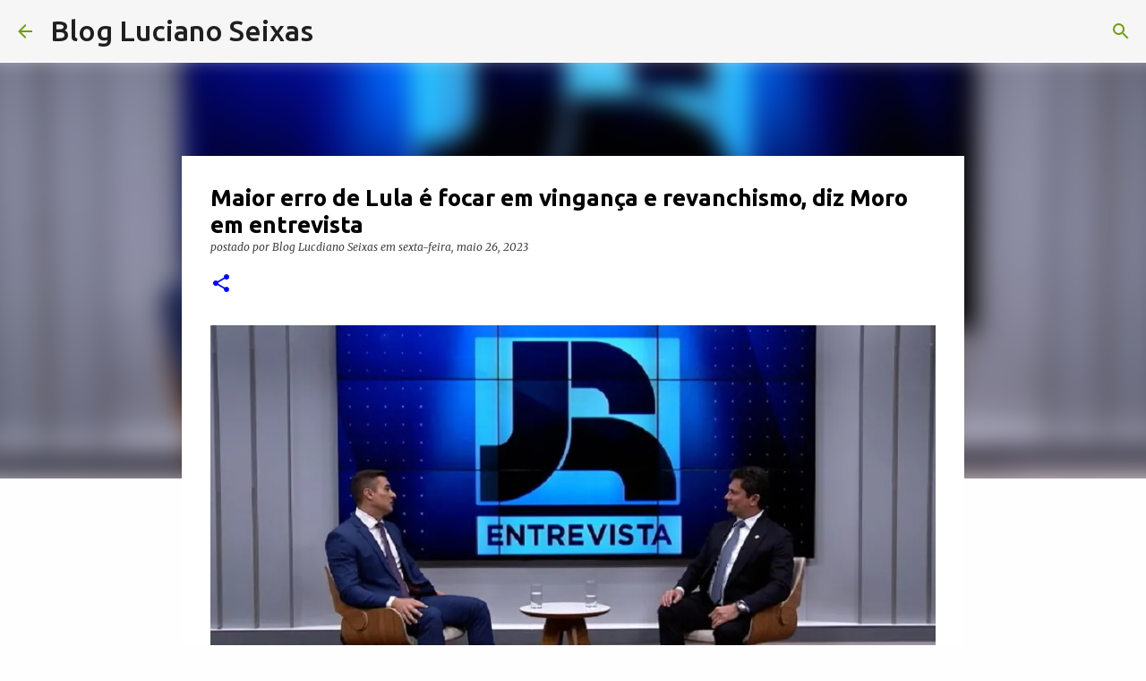

--- FILE ---
content_type: text/html; charset=UTF-8
request_url: https://www.lucianoseixas.com/2023/05/maior-erro-de-lula-e-focar-em-vinganca.html
body_size: 30612
content:
<!DOCTYPE html>
<html dir='ltr' lang='pt-BR'>
<head>
<meta content='width=device-width, initial-scale=1' name='viewport'/>
<title>Maior erro de Lula é focar em vingança e revanchismo, diz Moro em entrevista</title>
<meta content='text/html; charset=UTF-8' http-equiv='Content-Type'/>
<!-- Chrome, Firefox OS and Opera -->
<meta content='#fefefe' name='theme-color'/>
<!-- Windows Phone -->
<meta content='#fefefe' name='msapplication-navbutton-color'/>
<meta content='blogger' name='generator'/>
<link href='https://www.lucianoseixas.com/favicon.ico' rel='icon' type='image/x-icon'/>
<link href='https://www.lucianoseixas.com/2023/05/maior-erro-de-lula-e-focar-em-vinganca.html' rel='canonical'/>
<link rel="alternate" type="application/atom+xml" title="Blog Luciano Seixas - Atom" href="https://www.lucianoseixas.com/feeds/posts/default" />
<link rel="alternate" type="application/rss+xml" title="Blog Luciano Seixas - RSS" href="https://www.lucianoseixas.com/feeds/posts/default?alt=rss" />
<link rel="service.post" type="application/atom+xml" title="Blog Luciano Seixas - Atom" href="https://www.blogger.com/feeds/110323424480400660/posts/default" />

<link rel="alternate" type="application/atom+xml" title="Blog Luciano Seixas - Atom" href="https://www.lucianoseixas.com/feeds/1012736098683141544/comments/default" />
<!--Can't find substitution for tag [blog.ieCssRetrofitLinks]-->
<link href='https://i0.wp.com/www.blogdedaltroemerenciano.com.br/wp-content/uploads/2023/05/jr-entrevista-sergio-moro-25052023190341079.jpeg' rel='image_src'/>
<meta content='https://www.lucianoseixas.com/2023/05/maior-erro-de-lula-e-focar-em-vinganca.html' property='og:url'/>
<meta content='Maior erro de Lula é focar em vingança e revanchismo, diz Moro em entrevista' property='og:title'/>
<meta content='' property='og:description'/>
<meta content='https://lh3.googleusercontent.com/blogger_img_proxy/[base64]w1200-h630-p-k-no-nu' property='og:image'/>
<style type='text/css'>@font-face{font-family:'Lora';font-style:normal;font-weight:700;font-display:swap;src:url(//fonts.gstatic.com/s/lora/v37/0QI6MX1D_JOuGQbT0gvTJPa787z5vBJMkq18ndeYxZ2JTg.woff2)format('woff2');unicode-range:U+0460-052F,U+1C80-1C8A,U+20B4,U+2DE0-2DFF,U+A640-A69F,U+FE2E-FE2F;}@font-face{font-family:'Lora';font-style:normal;font-weight:700;font-display:swap;src:url(//fonts.gstatic.com/s/lora/v37/0QI6MX1D_JOuGQbT0gvTJPa787z5vBJFkq18ndeYxZ2JTg.woff2)format('woff2');unicode-range:U+0301,U+0400-045F,U+0490-0491,U+04B0-04B1,U+2116;}@font-face{font-family:'Lora';font-style:normal;font-weight:700;font-display:swap;src:url(//fonts.gstatic.com/s/lora/v37/0QI6MX1D_JOuGQbT0gvTJPa787z5vBI9kq18ndeYxZ2JTg.woff2)format('woff2');unicode-range:U+0302-0303,U+0305,U+0307-0308,U+0310,U+0312,U+0315,U+031A,U+0326-0327,U+032C,U+032F-0330,U+0332-0333,U+0338,U+033A,U+0346,U+034D,U+0391-03A1,U+03A3-03A9,U+03B1-03C9,U+03D1,U+03D5-03D6,U+03F0-03F1,U+03F4-03F5,U+2016-2017,U+2034-2038,U+203C,U+2040,U+2043,U+2047,U+2050,U+2057,U+205F,U+2070-2071,U+2074-208E,U+2090-209C,U+20D0-20DC,U+20E1,U+20E5-20EF,U+2100-2112,U+2114-2115,U+2117-2121,U+2123-214F,U+2190,U+2192,U+2194-21AE,U+21B0-21E5,U+21F1-21F2,U+21F4-2211,U+2213-2214,U+2216-22FF,U+2308-230B,U+2310,U+2319,U+231C-2321,U+2336-237A,U+237C,U+2395,U+239B-23B7,U+23D0,U+23DC-23E1,U+2474-2475,U+25AF,U+25B3,U+25B7,U+25BD,U+25C1,U+25CA,U+25CC,U+25FB,U+266D-266F,U+27C0-27FF,U+2900-2AFF,U+2B0E-2B11,U+2B30-2B4C,U+2BFE,U+3030,U+FF5B,U+FF5D,U+1D400-1D7FF,U+1EE00-1EEFF;}@font-face{font-family:'Lora';font-style:normal;font-weight:700;font-display:swap;src:url(//fonts.gstatic.com/s/lora/v37/0QI6MX1D_JOuGQbT0gvTJPa787z5vBIvkq18ndeYxZ2JTg.woff2)format('woff2');unicode-range:U+0001-000C,U+000E-001F,U+007F-009F,U+20DD-20E0,U+20E2-20E4,U+2150-218F,U+2190,U+2192,U+2194-2199,U+21AF,U+21E6-21F0,U+21F3,U+2218-2219,U+2299,U+22C4-22C6,U+2300-243F,U+2440-244A,U+2460-24FF,U+25A0-27BF,U+2800-28FF,U+2921-2922,U+2981,U+29BF,U+29EB,U+2B00-2BFF,U+4DC0-4DFF,U+FFF9-FFFB,U+10140-1018E,U+10190-1019C,U+101A0,U+101D0-101FD,U+102E0-102FB,U+10E60-10E7E,U+1D2C0-1D2D3,U+1D2E0-1D37F,U+1F000-1F0FF,U+1F100-1F1AD,U+1F1E6-1F1FF,U+1F30D-1F30F,U+1F315,U+1F31C,U+1F31E,U+1F320-1F32C,U+1F336,U+1F378,U+1F37D,U+1F382,U+1F393-1F39F,U+1F3A7-1F3A8,U+1F3AC-1F3AF,U+1F3C2,U+1F3C4-1F3C6,U+1F3CA-1F3CE,U+1F3D4-1F3E0,U+1F3ED,U+1F3F1-1F3F3,U+1F3F5-1F3F7,U+1F408,U+1F415,U+1F41F,U+1F426,U+1F43F,U+1F441-1F442,U+1F444,U+1F446-1F449,U+1F44C-1F44E,U+1F453,U+1F46A,U+1F47D,U+1F4A3,U+1F4B0,U+1F4B3,U+1F4B9,U+1F4BB,U+1F4BF,U+1F4C8-1F4CB,U+1F4D6,U+1F4DA,U+1F4DF,U+1F4E3-1F4E6,U+1F4EA-1F4ED,U+1F4F7,U+1F4F9-1F4FB,U+1F4FD-1F4FE,U+1F503,U+1F507-1F50B,U+1F50D,U+1F512-1F513,U+1F53E-1F54A,U+1F54F-1F5FA,U+1F610,U+1F650-1F67F,U+1F687,U+1F68D,U+1F691,U+1F694,U+1F698,U+1F6AD,U+1F6B2,U+1F6B9-1F6BA,U+1F6BC,U+1F6C6-1F6CF,U+1F6D3-1F6D7,U+1F6E0-1F6EA,U+1F6F0-1F6F3,U+1F6F7-1F6FC,U+1F700-1F7FF,U+1F800-1F80B,U+1F810-1F847,U+1F850-1F859,U+1F860-1F887,U+1F890-1F8AD,U+1F8B0-1F8BB,U+1F8C0-1F8C1,U+1F900-1F90B,U+1F93B,U+1F946,U+1F984,U+1F996,U+1F9E9,U+1FA00-1FA6F,U+1FA70-1FA7C,U+1FA80-1FA89,U+1FA8F-1FAC6,U+1FACE-1FADC,U+1FADF-1FAE9,U+1FAF0-1FAF8,U+1FB00-1FBFF;}@font-face{font-family:'Lora';font-style:normal;font-weight:700;font-display:swap;src:url(//fonts.gstatic.com/s/lora/v37/0QI6MX1D_JOuGQbT0gvTJPa787z5vBJOkq18ndeYxZ2JTg.woff2)format('woff2');unicode-range:U+0102-0103,U+0110-0111,U+0128-0129,U+0168-0169,U+01A0-01A1,U+01AF-01B0,U+0300-0301,U+0303-0304,U+0308-0309,U+0323,U+0329,U+1EA0-1EF9,U+20AB;}@font-face{font-family:'Lora';font-style:normal;font-weight:700;font-display:swap;src:url(//fonts.gstatic.com/s/lora/v37/0QI6MX1D_JOuGQbT0gvTJPa787z5vBJPkq18ndeYxZ2JTg.woff2)format('woff2');unicode-range:U+0100-02BA,U+02BD-02C5,U+02C7-02CC,U+02CE-02D7,U+02DD-02FF,U+0304,U+0308,U+0329,U+1D00-1DBF,U+1E00-1E9F,U+1EF2-1EFF,U+2020,U+20A0-20AB,U+20AD-20C0,U+2113,U+2C60-2C7F,U+A720-A7FF;}@font-face{font-family:'Lora';font-style:normal;font-weight:700;font-display:swap;src:url(//fonts.gstatic.com/s/lora/v37/0QI6MX1D_JOuGQbT0gvTJPa787z5vBJBkq18ndeYxZ0.woff2)format('woff2');unicode-range:U+0000-00FF,U+0131,U+0152-0153,U+02BB-02BC,U+02C6,U+02DA,U+02DC,U+0304,U+0308,U+0329,U+2000-206F,U+20AC,U+2122,U+2191,U+2193,U+2212,U+2215,U+FEFF,U+FFFD;}@font-face{font-family:'Merriweather';font-style:italic;font-weight:300;font-stretch:100%;font-display:swap;src:url(//fonts.gstatic.com/s/merriweather/v33/u-4c0qyriQwlOrhSvowK_l5-eTxCVx0ZbwLvKH2Gk9hLmp0v5yA-xXPqCzLvF-adrHOg7iDTFw.woff2)format('woff2');unicode-range:U+0460-052F,U+1C80-1C8A,U+20B4,U+2DE0-2DFF,U+A640-A69F,U+FE2E-FE2F;}@font-face{font-family:'Merriweather';font-style:italic;font-weight:300;font-stretch:100%;font-display:swap;src:url(//fonts.gstatic.com/s/merriweather/v33/u-4c0qyriQwlOrhSvowK_l5-eTxCVx0ZbwLvKH2Gk9hLmp0v5yA-xXPqCzLvF--drHOg7iDTFw.woff2)format('woff2');unicode-range:U+0301,U+0400-045F,U+0490-0491,U+04B0-04B1,U+2116;}@font-face{font-family:'Merriweather';font-style:italic;font-weight:300;font-stretch:100%;font-display:swap;src:url(//fonts.gstatic.com/s/merriweather/v33/u-4c0qyriQwlOrhSvowK_l5-eTxCVx0ZbwLvKH2Gk9hLmp0v5yA-xXPqCzLvF-SdrHOg7iDTFw.woff2)format('woff2');unicode-range:U+0102-0103,U+0110-0111,U+0128-0129,U+0168-0169,U+01A0-01A1,U+01AF-01B0,U+0300-0301,U+0303-0304,U+0308-0309,U+0323,U+0329,U+1EA0-1EF9,U+20AB;}@font-face{font-family:'Merriweather';font-style:italic;font-weight:300;font-stretch:100%;font-display:swap;src:url(//fonts.gstatic.com/s/merriweather/v33/u-4c0qyriQwlOrhSvowK_l5-eTxCVx0ZbwLvKH2Gk9hLmp0v5yA-xXPqCzLvF-WdrHOg7iDTFw.woff2)format('woff2');unicode-range:U+0100-02BA,U+02BD-02C5,U+02C7-02CC,U+02CE-02D7,U+02DD-02FF,U+0304,U+0308,U+0329,U+1D00-1DBF,U+1E00-1E9F,U+1EF2-1EFF,U+2020,U+20A0-20AB,U+20AD-20C0,U+2113,U+2C60-2C7F,U+A720-A7FF;}@font-face{font-family:'Merriweather';font-style:italic;font-weight:300;font-stretch:100%;font-display:swap;src:url(//fonts.gstatic.com/s/merriweather/v33/u-4c0qyriQwlOrhSvowK_l5-eTxCVx0ZbwLvKH2Gk9hLmp0v5yA-xXPqCzLvF-udrHOg7iA.woff2)format('woff2');unicode-range:U+0000-00FF,U+0131,U+0152-0153,U+02BB-02BC,U+02C6,U+02DA,U+02DC,U+0304,U+0308,U+0329,U+2000-206F,U+20AC,U+2122,U+2191,U+2193,U+2212,U+2215,U+FEFF,U+FFFD;}@font-face{font-family:'Merriweather';font-style:italic;font-weight:400;font-stretch:100%;font-display:swap;src:url(//fonts.gstatic.com/s/merriweather/v33/u-4c0qyriQwlOrhSvowK_l5-eTxCVx0ZbwLvKH2Gk9hLmp0v5yA-xXPqCzLvF-adrHOg7iDTFw.woff2)format('woff2');unicode-range:U+0460-052F,U+1C80-1C8A,U+20B4,U+2DE0-2DFF,U+A640-A69F,U+FE2E-FE2F;}@font-face{font-family:'Merriweather';font-style:italic;font-weight:400;font-stretch:100%;font-display:swap;src:url(//fonts.gstatic.com/s/merriweather/v33/u-4c0qyriQwlOrhSvowK_l5-eTxCVx0ZbwLvKH2Gk9hLmp0v5yA-xXPqCzLvF--drHOg7iDTFw.woff2)format('woff2');unicode-range:U+0301,U+0400-045F,U+0490-0491,U+04B0-04B1,U+2116;}@font-face{font-family:'Merriweather';font-style:italic;font-weight:400;font-stretch:100%;font-display:swap;src:url(//fonts.gstatic.com/s/merriweather/v33/u-4c0qyriQwlOrhSvowK_l5-eTxCVx0ZbwLvKH2Gk9hLmp0v5yA-xXPqCzLvF-SdrHOg7iDTFw.woff2)format('woff2');unicode-range:U+0102-0103,U+0110-0111,U+0128-0129,U+0168-0169,U+01A0-01A1,U+01AF-01B0,U+0300-0301,U+0303-0304,U+0308-0309,U+0323,U+0329,U+1EA0-1EF9,U+20AB;}@font-face{font-family:'Merriweather';font-style:italic;font-weight:400;font-stretch:100%;font-display:swap;src:url(//fonts.gstatic.com/s/merriweather/v33/u-4c0qyriQwlOrhSvowK_l5-eTxCVx0ZbwLvKH2Gk9hLmp0v5yA-xXPqCzLvF-WdrHOg7iDTFw.woff2)format('woff2');unicode-range:U+0100-02BA,U+02BD-02C5,U+02C7-02CC,U+02CE-02D7,U+02DD-02FF,U+0304,U+0308,U+0329,U+1D00-1DBF,U+1E00-1E9F,U+1EF2-1EFF,U+2020,U+20A0-20AB,U+20AD-20C0,U+2113,U+2C60-2C7F,U+A720-A7FF;}@font-face{font-family:'Merriweather';font-style:italic;font-weight:400;font-stretch:100%;font-display:swap;src:url(//fonts.gstatic.com/s/merriweather/v33/u-4c0qyriQwlOrhSvowK_l5-eTxCVx0ZbwLvKH2Gk9hLmp0v5yA-xXPqCzLvF-udrHOg7iA.woff2)format('woff2');unicode-range:U+0000-00FF,U+0131,U+0152-0153,U+02BB-02BC,U+02C6,U+02DA,U+02DC,U+0304,U+0308,U+0329,U+2000-206F,U+20AC,U+2122,U+2191,U+2193,U+2212,U+2215,U+FEFF,U+FFFD;}@font-face{font-family:'Merriweather';font-style:normal;font-weight:400;font-stretch:100%;font-display:swap;src:url(//fonts.gstatic.com/s/merriweather/v33/u-4e0qyriQwlOrhSvowK_l5UcA6zuSYEqOzpPe3HOZJ5eX1WtLaQwmYiSeqnJ-mXq1Gi3iE.woff2)format('woff2');unicode-range:U+0460-052F,U+1C80-1C8A,U+20B4,U+2DE0-2DFF,U+A640-A69F,U+FE2E-FE2F;}@font-face{font-family:'Merriweather';font-style:normal;font-weight:400;font-stretch:100%;font-display:swap;src:url(//fonts.gstatic.com/s/merriweather/v33/u-4e0qyriQwlOrhSvowK_l5UcA6zuSYEqOzpPe3HOZJ5eX1WtLaQwmYiSequJ-mXq1Gi3iE.woff2)format('woff2');unicode-range:U+0301,U+0400-045F,U+0490-0491,U+04B0-04B1,U+2116;}@font-face{font-family:'Merriweather';font-style:normal;font-weight:400;font-stretch:100%;font-display:swap;src:url(//fonts.gstatic.com/s/merriweather/v33/u-4e0qyriQwlOrhSvowK_l5UcA6zuSYEqOzpPe3HOZJ5eX1WtLaQwmYiSeqlJ-mXq1Gi3iE.woff2)format('woff2');unicode-range:U+0102-0103,U+0110-0111,U+0128-0129,U+0168-0169,U+01A0-01A1,U+01AF-01B0,U+0300-0301,U+0303-0304,U+0308-0309,U+0323,U+0329,U+1EA0-1EF9,U+20AB;}@font-face{font-family:'Merriweather';font-style:normal;font-weight:400;font-stretch:100%;font-display:swap;src:url(//fonts.gstatic.com/s/merriweather/v33/u-4e0qyriQwlOrhSvowK_l5UcA6zuSYEqOzpPe3HOZJ5eX1WtLaQwmYiSeqkJ-mXq1Gi3iE.woff2)format('woff2');unicode-range:U+0100-02BA,U+02BD-02C5,U+02C7-02CC,U+02CE-02D7,U+02DD-02FF,U+0304,U+0308,U+0329,U+1D00-1DBF,U+1E00-1E9F,U+1EF2-1EFF,U+2020,U+20A0-20AB,U+20AD-20C0,U+2113,U+2C60-2C7F,U+A720-A7FF;}@font-face{font-family:'Merriweather';font-style:normal;font-weight:400;font-stretch:100%;font-display:swap;src:url(//fonts.gstatic.com/s/merriweather/v33/u-4e0qyriQwlOrhSvowK_l5UcA6zuSYEqOzpPe3HOZJ5eX1WtLaQwmYiSeqqJ-mXq1Gi.woff2)format('woff2');unicode-range:U+0000-00FF,U+0131,U+0152-0153,U+02BB-02BC,U+02C6,U+02DA,U+02DC,U+0304,U+0308,U+0329,U+2000-206F,U+20AC,U+2122,U+2191,U+2193,U+2212,U+2215,U+FEFF,U+FFFD;}@font-face{font-family:'Merriweather';font-style:normal;font-weight:700;font-stretch:100%;font-display:swap;src:url(//fonts.gstatic.com/s/merriweather/v33/u-4e0qyriQwlOrhSvowK_l5UcA6zuSYEqOzpPe3HOZJ5eX1WtLaQwmYiSeqnJ-mXq1Gi3iE.woff2)format('woff2');unicode-range:U+0460-052F,U+1C80-1C8A,U+20B4,U+2DE0-2DFF,U+A640-A69F,U+FE2E-FE2F;}@font-face{font-family:'Merriweather';font-style:normal;font-weight:700;font-stretch:100%;font-display:swap;src:url(//fonts.gstatic.com/s/merriweather/v33/u-4e0qyriQwlOrhSvowK_l5UcA6zuSYEqOzpPe3HOZJ5eX1WtLaQwmYiSequJ-mXq1Gi3iE.woff2)format('woff2');unicode-range:U+0301,U+0400-045F,U+0490-0491,U+04B0-04B1,U+2116;}@font-face{font-family:'Merriweather';font-style:normal;font-weight:700;font-stretch:100%;font-display:swap;src:url(//fonts.gstatic.com/s/merriweather/v33/u-4e0qyriQwlOrhSvowK_l5UcA6zuSYEqOzpPe3HOZJ5eX1WtLaQwmYiSeqlJ-mXq1Gi3iE.woff2)format('woff2');unicode-range:U+0102-0103,U+0110-0111,U+0128-0129,U+0168-0169,U+01A0-01A1,U+01AF-01B0,U+0300-0301,U+0303-0304,U+0308-0309,U+0323,U+0329,U+1EA0-1EF9,U+20AB;}@font-face{font-family:'Merriweather';font-style:normal;font-weight:700;font-stretch:100%;font-display:swap;src:url(//fonts.gstatic.com/s/merriweather/v33/u-4e0qyriQwlOrhSvowK_l5UcA6zuSYEqOzpPe3HOZJ5eX1WtLaQwmYiSeqkJ-mXq1Gi3iE.woff2)format('woff2');unicode-range:U+0100-02BA,U+02BD-02C5,U+02C7-02CC,U+02CE-02D7,U+02DD-02FF,U+0304,U+0308,U+0329,U+1D00-1DBF,U+1E00-1E9F,U+1EF2-1EFF,U+2020,U+20A0-20AB,U+20AD-20C0,U+2113,U+2C60-2C7F,U+A720-A7FF;}@font-face{font-family:'Merriweather';font-style:normal;font-weight:700;font-stretch:100%;font-display:swap;src:url(//fonts.gstatic.com/s/merriweather/v33/u-4e0qyriQwlOrhSvowK_l5UcA6zuSYEqOzpPe3HOZJ5eX1WtLaQwmYiSeqqJ-mXq1Gi.woff2)format('woff2');unicode-range:U+0000-00FF,U+0131,U+0152-0153,U+02BB-02BC,U+02C6,U+02DA,U+02DC,U+0304,U+0308,U+0329,U+2000-206F,U+20AC,U+2122,U+2191,U+2193,U+2212,U+2215,U+FEFF,U+FFFD;}@font-face{font-family:'Ubuntu';font-style:normal;font-weight:500;font-display:swap;src:url(//fonts.gstatic.com/s/ubuntu/v21/4iCv6KVjbNBYlgoCjC3jvWyNPYZvg7UI.woff2)format('woff2');unicode-range:U+0460-052F,U+1C80-1C8A,U+20B4,U+2DE0-2DFF,U+A640-A69F,U+FE2E-FE2F;}@font-face{font-family:'Ubuntu';font-style:normal;font-weight:500;font-display:swap;src:url(//fonts.gstatic.com/s/ubuntu/v21/4iCv6KVjbNBYlgoCjC3jtGyNPYZvg7UI.woff2)format('woff2');unicode-range:U+0301,U+0400-045F,U+0490-0491,U+04B0-04B1,U+2116;}@font-face{font-family:'Ubuntu';font-style:normal;font-weight:500;font-display:swap;src:url(//fonts.gstatic.com/s/ubuntu/v21/4iCv6KVjbNBYlgoCjC3jvGyNPYZvg7UI.woff2)format('woff2');unicode-range:U+1F00-1FFF;}@font-face{font-family:'Ubuntu';font-style:normal;font-weight:500;font-display:swap;src:url(//fonts.gstatic.com/s/ubuntu/v21/4iCv6KVjbNBYlgoCjC3js2yNPYZvg7UI.woff2)format('woff2');unicode-range:U+0370-0377,U+037A-037F,U+0384-038A,U+038C,U+038E-03A1,U+03A3-03FF;}@font-face{font-family:'Ubuntu';font-style:normal;font-weight:500;font-display:swap;src:url(//fonts.gstatic.com/s/ubuntu/v21/4iCv6KVjbNBYlgoCjC3jvmyNPYZvg7UI.woff2)format('woff2');unicode-range:U+0100-02BA,U+02BD-02C5,U+02C7-02CC,U+02CE-02D7,U+02DD-02FF,U+0304,U+0308,U+0329,U+1D00-1DBF,U+1E00-1E9F,U+1EF2-1EFF,U+2020,U+20A0-20AB,U+20AD-20C0,U+2113,U+2C60-2C7F,U+A720-A7FF;}@font-face{font-family:'Ubuntu';font-style:normal;font-weight:500;font-display:swap;src:url(//fonts.gstatic.com/s/ubuntu/v21/4iCv6KVjbNBYlgoCjC3jsGyNPYZvgw.woff2)format('woff2');unicode-range:U+0000-00FF,U+0131,U+0152-0153,U+02BB-02BC,U+02C6,U+02DA,U+02DC,U+0304,U+0308,U+0329,U+2000-206F,U+20AC,U+2122,U+2191,U+2193,U+2212,U+2215,U+FEFF,U+FFFD;}@font-face{font-family:'Ubuntu';font-style:normal;font-weight:700;font-display:swap;src:url(//fonts.gstatic.com/s/ubuntu/v21/4iCv6KVjbNBYlgoCxCvjvWyNPYZvg7UI.woff2)format('woff2');unicode-range:U+0460-052F,U+1C80-1C8A,U+20B4,U+2DE0-2DFF,U+A640-A69F,U+FE2E-FE2F;}@font-face{font-family:'Ubuntu';font-style:normal;font-weight:700;font-display:swap;src:url(//fonts.gstatic.com/s/ubuntu/v21/4iCv6KVjbNBYlgoCxCvjtGyNPYZvg7UI.woff2)format('woff2');unicode-range:U+0301,U+0400-045F,U+0490-0491,U+04B0-04B1,U+2116;}@font-face{font-family:'Ubuntu';font-style:normal;font-weight:700;font-display:swap;src:url(//fonts.gstatic.com/s/ubuntu/v21/4iCv6KVjbNBYlgoCxCvjvGyNPYZvg7UI.woff2)format('woff2');unicode-range:U+1F00-1FFF;}@font-face{font-family:'Ubuntu';font-style:normal;font-weight:700;font-display:swap;src:url(//fonts.gstatic.com/s/ubuntu/v21/4iCv6KVjbNBYlgoCxCvjs2yNPYZvg7UI.woff2)format('woff2');unicode-range:U+0370-0377,U+037A-037F,U+0384-038A,U+038C,U+038E-03A1,U+03A3-03FF;}@font-face{font-family:'Ubuntu';font-style:normal;font-weight:700;font-display:swap;src:url(//fonts.gstatic.com/s/ubuntu/v21/4iCv6KVjbNBYlgoCxCvjvmyNPYZvg7UI.woff2)format('woff2');unicode-range:U+0100-02BA,U+02BD-02C5,U+02C7-02CC,U+02CE-02D7,U+02DD-02FF,U+0304,U+0308,U+0329,U+1D00-1DBF,U+1E00-1E9F,U+1EF2-1EFF,U+2020,U+20A0-20AB,U+20AD-20C0,U+2113,U+2C60-2C7F,U+A720-A7FF;}@font-face{font-family:'Ubuntu';font-style:normal;font-weight:700;font-display:swap;src:url(//fonts.gstatic.com/s/ubuntu/v21/4iCv6KVjbNBYlgoCxCvjsGyNPYZvgw.woff2)format('woff2');unicode-range:U+0000-00FF,U+0131,U+0152-0153,U+02BB-02BC,U+02C6,U+02DA,U+02DC,U+0304,U+0308,U+0329,U+2000-206F,U+20AC,U+2122,U+2191,U+2193,U+2212,U+2215,U+FEFF,U+FFFD;}</style>
<style id='page-skin-1' type='text/css'><!--
/*! normalize.css v8.0.0 | MIT License | github.com/necolas/normalize.css */html{line-height:1.15;-webkit-text-size-adjust:100%}body{margin:0}h1{font-size:2em;margin:.67em 0}hr{box-sizing:content-box;height:0;overflow:visible}pre{font-family:monospace,monospace;font-size:1em}a{background-color:transparent}abbr[title]{border-bottom:none;text-decoration:underline;text-decoration:underline dotted}b,strong{font-weight:bolder}code,kbd,samp{font-family:monospace,monospace;font-size:1em}small{font-size:80%}sub,sup{font-size:75%;line-height:0;position:relative;vertical-align:baseline}sub{bottom:-0.25em}sup{top:-0.5em}img{border-style:none}button,input,optgroup,select,textarea{font-family:inherit;font-size:100%;line-height:1.15;margin:0}button,input{overflow:visible}button,select{text-transform:none}button,[type="button"],[type="reset"],[type="submit"]{-webkit-appearance:button}button::-moz-focus-inner,[type="button"]::-moz-focus-inner,[type="reset"]::-moz-focus-inner,[type="submit"]::-moz-focus-inner{border-style:none;padding:0}button:-moz-focusring,[type="button"]:-moz-focusring,[type="reset"]:-moz-focusring,[type="submit"]:-moz-focusring{outline:1px dotted ButtonText}fieldset{padding:.35em .75em .625em}legend{box-sizing:border-box;color:inherit;display:table;max-width:100%;padding:0;white-space:normal}progress{vertical-align:baseline}textarea{overflow:auto}[type="checkbox"],[type="radio"]{box-sizing:border-box;padding:0}[type="number"]::-webkit-inner-spin-button,[type="number"]::-webkit-outer-spin-button{height:auto}[type="search"]{-webkit-appearance:textfield;outline-offset:-2px}[type="search"]::-webkit-search-decoration{-webkit-appearance:none}::-webkit-file-upload-button{-webkit-appearance:button;font:inherit}details{display:block}summary{display:list-item}template{display:none}[hidden]{display:none}
/*!************************************************
* Blogger Template Style
* Name: Emporio
**************************************************/
body{
word-wrap:break-word;
overflow-wrap:break-word;
word-break:break-word
}
.hidden{
display:none
}
.invisible{
visibility:hidden
}
.container:after,.float-container:after{
clear:both;
content:"";
display:table
}
.clearboth{
clear:both
}
#comments .comment .comment-actions,.subscribe-popup .FollowByEmail .follow-by-email-submit{
background:transparent;
border:0;
box-shadow:none;
color:#0000ff;
cursor:pointer;
font-size:14px;
font-weight:700;
outline:none;
text-decoration:none;
text-transform:uppercase;
width:auto
}
.dim-overlay{
height:100vh;
left:0;
position:fixed;
top:0;
width:100%
}
#sharing-dim-overlay{
background-color:transparent
}
input::-ms-clear{
display:none
}
.blogger-logo,.svg-icon-24.blogger-logo{
fill:#ff9800;
opacity:1
}
.skip-navigation{
background-color:#fff;
box-sizing:border-box;
color:#000;
display:block;
height:0;
left:0;
line-height:50px;
overflow:hidden;
padding-top:0;
position:fixed;
text-align:center;
top:0;
-webkit-transition:box-shadow .3s,height .3s,padding-top .3s;
transition:box-shadow .3s,height .3s,padding-top .3s;
width:100%;
z-index:900
}
.skip-navigation:focus{
box-shadow:0 4px 5px 0 rgba(0,0,0,.14),0 1px 10px 0 rgba(0,0,0,.12),0 2px 4px -1px rgba(0,0,0,.2);
height:50px
}
#main{
outline:none
}
.main-heading{
clip:rect(1px,1px,1px,1px);
border:0;
height:1px;
overflow:hidden;
padding:0;
position:absolute;
width:1px
}
.Attribution{
margin-top:1em;
text-align:center
}
.Attribution .blogger img,.Attribution .blogger svg{
vertical-align:bottom
}
.Attribution .blogger img{
margin-right:.5em
}
.Attribution div{
line-height:24px;
margin-top:.5em
}
.Attribution .copyright,.Attribution .image-attribution{
font-size:.7em;
margin-top:1.5em
}
.bg-photo{
background-attachment:scroll!important
}
body .CSS_LIGHTBOX{
z-index:900
}
.extendable .show-less,.extendable .show-more{
border-color:#0000ff;
color:#0000ff;
margin-top:8px
}
.extendable .show-less.hidden,.extendable .show-more.hidden,.inline-ad{
display:none
}
.inline-ad{
max-width:100%;
overflow:hidden
}
.adsbygoogle{
display:block
}
#cookieChoiceInfo{
bottom:0;
top:auto
}
iframe.b-hbp-video{
border:0
}
.post-body iframe{
max-width:100%
}
.post-body a[imageanchor="1"]{
display:inline-block
}
.byline{
margin-right:1em
}
.byline:last-child{
margin-right:0
}
.link-copied-dialog{
max-width:520px;
outline:0
}
.link-copied-dialog .modal-dialog-buttons{
margin-top:8px
}
.link-copied-dialog .goog-buttonset-default{
background:transparent;
border:0
}
.link-copied-dialog .goog-buttonset-default:focus{
outline:0
}
.paging-control-container{
margin-bottom:16px
}
.paging-control-container .paging-control{
display:inline-block
}
.paging-control-container .comment-range-text:after,.paging-control-container .paging-control{
color:#0000ff
}
.paging-control-container .comment-range-text,.paging-control-container .paging-control{
margin-right:8px
}
.paging-control-container .comment-range-text:after,.paging-control-container .paging-control:after{
padding-left:8px;
content:"\b7";
cursor:default;
pointer-events:none
}
.paging-control-container .comment-range-text:last-child:after,.paging-control-container .paging-control:last-child:after{
content:none
}
.byline.reactions iframe{
height:20px
}
.b-notification{
background-color:#fff;
border-bottom:1px solid #000;
box-sizing:border-box;
color:#000;
padding:16px 32px;
text-align:center
}
.b-notification.visible{
-webkit-transition:margin-top .3s cubic-bezier(.4,0,.2,1);
transition:margin-top .3s cubic-bezier(.4,0,.2,1)
}
.b-notification.invisible{
position:absolute
}
.b-notification-close{
position:absolute;
right:8px;
top:8px
}
.no-posts-message{
line-height:40px;
text-align:center
}
@media screen and (max-width:745px){
body.item-view .post-body a[imageanchor="1"][style*="float: left;"],body.item-view .post-body a[imageanchor="1"][style*="float: right;"]{
clear:none!important;
float:none!important
}
body.item-view .post-body a[imageanchor="1"] img{
display:block;
height:auto;
margin:0 auto
}
body.item-view .post-body>.separator:first-child>a[imageanchor="1"]:first-child{
margin-top:20px
}
.post-body a[imageanchor]{
display:block
}
body.item-view .post-body a[imageanchor="1"]{
margin-left:0!important;
margin-right:0!important
}
body.item-view .post-body a[imageanchor="1"]+a[imageanchor="1"]{
margin-top:16px
}
}
.item-control{
display:none
}
#comments{
border-top:1px dashed rgba(0,0,0,.54);
margin-top:20px;
padding:20px
}
#comments .comment-thread ol{
padding-left:0;
margin:0;
padding-left:0
}
#comments .comment .comment-replybox-single,#comments .comment-thread .comment-replies{
margin-left:60px
}
#comments .comment-thread .thread-count{
display:none
}
#comments .comment{
list-style-type:none;
padding:0 0 30px;
position:relative
}
#comments .comment .comment{
padding-bottom:8px
}
.comment .avatar-image-container{
position:absolute
}
.comment .avatar-image-container img{
border-radius:50%
}
.avatar-image-container svg,.comment .avatar-image-container .avatar-icon{
fill:#0000ff;
border:1px solid #0000ff;
border-radius:50%;
box-sizing:border-box;
height:35px;
margin:0;
padding:7px;
width:35px
}
.comment .comment-block{
margin-left:60px;
margin-top:10px;
padding-bottom:0
}
#comments .comment-author-header-wrapper{
margin-left:40px
}
#comments .comment .thread-expanded .comment-block{
padding-bottom:20px
}
#comments .comment .comment-header .user,#comments .comment .comment-header .user a{
color:#000000;
font-style:normal;
font-weight:700
}
#comments .comment .comment-actions{
bottom:0;
margin-bottom:15px;
position:absolute
}
#comments .comment .comment-actions>*{
margin-right:8px
}
#comments .comment .comment-header .datetime{
margin-left:8px;
bottom:0;
display:inline-block;
font-size:13px;
font-style:italic
}
#comments .comment .comment-footer .comment-timestamp a,#comments .comment .comment-header .datetime,#comments .comment .comment-header .datetime a{
color:rgba(0,0,0,.54)
}
#comments .comment .comment-content,.comment .comment-body{
margin-top:12px;
word-break:break-word
}
.comment-body{
margin-bottom:12px
}
#comments.embed[data-num-comments="0"]{
border:0;
margin-top:0;
padding-top:0
}
#comment-editor-src,#comments.embed[data-num-comments="0"] #comment-post-message,#comments.embed[data-num-comments="0"] div.comment-form>p,#comments.embed[data-num-comments="0"] p.comment-footer{
display:none
}
.comments .comments-content .loadmore.loaded{
max-height:0;
opacity:0;
overflow:hidden
}
.extendable .remaining-items{
height:0;
overflow:hidden;
-webkit-transition:height .3s cubic-bezier(.4,0,.2,1);
transition:height .3s cubic-bezier(.4,0,.2,1)
}
.extendable .remaining-items.expanded{
height:auto
}
.svg-icon-24,.svg-icon-24-button{
cursor:pointer;
height:24px;
min-width:24px;
width:24px
}
.touch-icon{
margin:-12px;
padding:12px
}
.touch-icon:active,.touch-icon:focus{
background-color:hsla(0,0%,60%,.4);
border-radius:50%
}
svg:not(:root).touch-icon{
overflow:visible
}
html[dir=rtl] .rtl-reversible-icon{
-webkit-transform:scaleX(-1);
transform:scaleX(-1)
}
.svg-icon-24-button,.touch-icon-button{
background:transparent;
border:0;
margin:0;
outline:none;
padding:0
}
.touch-icon-button .touch-icon:active,.touch-icon-button .touch-icon:focus{
background-color:transparent
}
.touch-icon-button:active .touch-icon,.touch-icon-button:focus .touch-icon{
background-color:hsla(0,0%,60%,.4);
border-radius:50%
}
.Profile .default-avatar-wrapper .avatar-icon{
fill:#000000;
border:1px solid #000000;
border-radius:50%;
box-sizing:border-box;
margin:0
}
.Profile .individual .default-avatar-wrapper .avatar-icon{
padding:25px
}
.Profile .individual .avatar-icon,.Profile .individual .profile-img{
height:90px;
width:90px
}
.Profile .team .default-avatar-wrapper .avatar-icon{
padding:8px
}
.Profile .team .avatar-icon,.Profile .team .default-avatar-wrapper,.Profile .team .profile-img{
height:40px;
width:40px
}
.snippet-container{
margin:0;
overflow:hidden;
position:relative
}
.snippet-fade{
right:0;
bottom:0;
box-sizing:border-box;
position:absolute;
width:96px
}
.snippet-fade:after{
content:"\2026";
float:right
}
.centered-top-container.sticky{
left:0;
position:fixed;
right:0;
top:0;
-webkit-transition-duration:.2s;
transition-duration:.2s;
-webkit-transition-property:opacity,-webkit-transform;
transition-property:opacity,-webkit-transform;
transition-property:transform,opacity;
transition-property:transform,opacity,-webkit-transform;
-webkit-transition-timing-function:cubic-bezier(.4,0,.2,1);
transition-timing-function:cubic-bezier(.4,0,.2,1);
width:auto;
z-index:8
}
.centered-top-placeholder{
display:none
}
.collapsed-header .centered-top-placeholder{
display:block
}
.centered-top-container .Header .replaced h1,.centered-top-placeholder .Header .replaced h1{
display:none
}
.centered-top-container.sticky .Header .replaced h1{
display:block
}
.centered-top-container.sticky .Header .header-widget{
background:none
}
.centered-top-container.sticky .Header .header-image-wrapper{
display:none
}
.centered-top-container img,.centered-top-placeholder img{
max-width:100%
}
.collapsible{
-webkit-transition:height .3s cubic-bezier(.4,0,.2,1);
transition:height .3s cubic-bezier(.4,0,.2,1)
}
.collapsible,.collapsible>summary{
display:block;
overflow:hidden
}
.collapsible>:not(summary){
display:none
}
.collapsible[open]>:not(summary){
display:block
}
.collapsible:focus,.collapsible>summary:focus{
outline:none
}
.collapsible>summary{
cursor:pointer;
display:block;
padding:0
}
.collapsible:focus>summary,.collapsible>summary:focus{
background-color:transparent
}
.collapsible>summary::-webkit-details-marker{
display:none
}
.collapsible-title{
-webkit-box-align:center;
align-items:center;
display:-webkit-box;
display:flex
}
.collapsible-title .title{
-webkit-box-flex:1;
-webkit-box-ordinal-group:1;
flex:1 1 auto;
order:0;
overflow:hidden;
text-overflow:ellipsis;
white-space:nowrap
}
.collapsible-title .chevron-down,.collapsible[open] .collapsible-title .chevron-up{
display:block
}
.collapsible-title .chevron-up,.collapsible[open] .collapsible-title .chevron-down{
display:none
}
.flat-button{
border-radius:2px;
font-weight:700;
margin:-8px;
padding:8px;
text-transform:uppercase
}
.flat-button,.flat-icon-button{
cursor:pointer;
display:inline-block
}
.flat-icon-button{
background:transparent;
border:0;
box-sizing:content-box;
line-height:0;
margin:-12px;
outline:none;
padding:12px
}
.flat-icon-button,.flat-icon-button .splash-wrapper{
border-radius:50%
}
.flat-icon-button .splash.animate{
-webkit-animation-duration:.3s;
animation-duration:.3s
}
body#layout .bg-photo,body#layout .bg-photo-overlay{
display:none
}
body#layout .centered{
max-width:954px
}
body#layout .navigation{
display:none
}
body#layout .sidebar-container{
display:inline-block;
width:40%
}
body#layout .hamburger-menu,body#layout .search{
display:none
}
.overflowable-container{
max-height:52px;
overflow:hidden;
position:relative
}
.overflow-button{
cursor:pointer
}
#overflowable-dim-overlay{
background:transparent
}
.overflow-popup{
background-color:#cfe2f3;
box-shadow:0 2px 2px 0 rgba(0,0,0,.14),0 3px 1px -2px rgba(0,0,0,.2),0 1px 5px 0 rgba(0,0,0,.12);
left:0;
max-width:calc(100% - 32px);
position:absolute;
top:0;
visibility:hidden;
z-index:101
}
.overflow-popup ul{
list-style:none
}
.overflow-popup .tabs li,.overflow-popup li{
display:block;
height:auto
}
.overflow-popup .tabs li{
padding-left:0;
padding-right:0
}
.overflow-button.hidden,.overflow-popup .tabs li.hidden,.overflow-popup li.hidden,.widget.Sharing .sharing-button{
display:none
}
.widget.Sharing .sharing-buttons li{
padding:0
}
.widget.Sharing .sharing-buttons li span{
display:none
}
.post-share-buttons{
position:relative
}
.sharing-open.touch-icon-button:active .touch-icon,.sharing-open.touch-icon-button:focus .touch-icon{
background-color:transparent
}
.share-buttons{
background-color:#0b5394;
border-radius:2px;
box-shadow:0 2px 2px 0 rgba(0,0,0,.14),0 3px 1px -2px rgba(0,0,0,.2),0 1px 5px 0 rgba(0,0,0,.12);
color:#ffffff;
list-style:none;
margin:0;
min-width:200px;
padding:8px 0;
position:absolute;
top:-11px;
z-index:101
}
.share-buttons.hidden{
display:none
}
.sharing-button{
background:transparent;
border:0;
cursor:pointer;
margin:0;
outline:none;
padding:0
}
.share-buttons li{
height:48px;
margin:0
}
.share-buttons li:last-child{
margin-bottom:0
}
.share-buttons li .sharing-platform-button{
box-sizing:border-box;
cursor:pointer;
display:block;
height:100%;
margin-bottom:0;
padding:0 16px;
position:relative;
width:100%
}
.share-buttons li .sharing-platform-button:focus,.share-buttons li .sharing-platform-button:hover{
background-color:hsla(0,0%,50%,.1);
outline:none
}
.share-buttons li svg[class*=" sharing-"],.share-buttons li svg[class^=sharing-]{
position:absolute;
top:10px
}
.share-buttons li span.sharing-platform-button{
position:relative;
top:0
}
.share-buttons li .platform-sharing-text{
margin-left:56px;
display:block;
font-size:16px;
line-height:48px;
white-space:nowrap
}
.sidebar-container{
-webkit-overflow-scrolling:touch;
background-color:#cfe2f3;
max-width:339px;
overflow-y:auto;
-webkit-transition-duration:.3s;
transition-duration:.3s;
-webkit-transition-property:-webkit-transform;
transition-property:-webkit-transform;
transition-property:transform;
transition-property:transform,-webkit-transform;
-webkit-transition-timing-function:cubic-bezier(0,0,.2,1);
transition-timing-function:cubic-bezier(0,0,.2,1);
width:339px;
z-index:101
}
.sidebar-container .navigation{
line-height:0;
padding:16px
}
.sidebar-container .sidebar-back{
cursor:pointer
}
.sidebar-container .widget{
background:none;
margin:0 16px;
padding:16px 0
}
.sidebar-container .widget .title{
color:#000000;
margin:0
}
.sidebar-container .widget ul{
list-style:none;
margin:0;
padding:0
}
.sidebar-container .widget ul ul{
margin-left:1em
}
.sidebar-container .widget li{
font-size:16px;
line-height:normal
}
.sidebar-container .widget+.widget{
border-top:1px solid #ffffff
}
.BlogArchive li{
margin:16px 0
}
.BlogArchive li:last-child{
margin-bottom:0
}
.Label li a{
display:inline-block
}
.BlogArchive .post-count,.Label .label-count{
margin-left:.25em;
float:right
}
.BlogArchive .post-count:before,.Label .label-count:before{
content:"("
}
.BlogArchive .post-count:after,.Label .label-count:after{
content:")"
}
.widget.Translate .skiptranslate>div{
display:block!important
}
.widget.Profile .profile-link{
display:-webkit-box;
display:flex
}
.widget.Profile .team-member .default-avatar-wrapper,.widget.Profile .team-member .profile-img{
-webkit-box-flex:0;
margin-right:1em;
flex:0 0 auto
}
.widget.Profile .individual .profile-link{
-webkit-box-orient:vertical;
-webkit-box-direction:normal;
flex-direction:column
}
.widget.Profile .team .profile-link .profile-name{
-webkit-box-flex:1;
align-self:center;
display:block;
flex:1 1 auto
}
.dim-overlay{
background-color:rgba(0,0,0,.54)
}
body.sidebar-visible{
overflow-y:hidden
}
@media screen and (max-width:765px){
.sidebar-container{
bottom:0;
left:auto;
position:fixed;
right:0;
top:0
}
.sidebar-container.sidebar-invisible{
-webkit-transform:translateX(100%);
transform:translateX(100%);
-webkit-transition-timing-function:cubic-bezier(.4,0,.6,1);
transition-timing-function:cubic-bezier(.4,0,.6,1)
}
}
.dialog{
background:#ffffff;
box-shadow:0 2px 2px 0 rgba(0,0,0,.14),0 3px 1px -2px rgba(0,0,0,.2),0 1px 5px 0 rgba(0,0,0,.12);
box-sizing:border-box;
color:#000000;
padding:30px;
position:fixed;
text-align:center;
width:calc(100% - 24px);
z-index:101
}
.dialog input[type=email],.dialog input[type=text]{
background-color:transparent;
border:0;
border-bottom:1px solid rgba(0,0,0,.12);
color:#000000;
display:block;
font-family:Georgia, Utopia, 'Palatino Linotype', Palatino, serif;
font-size:16px;
line-height:24px;
margin:auto;
outline:none;
padding-bottom:7px;
text-align:center;
width:100%
}
.dialog input[type=email]::-webkit-input-placeholder,.dialog input[type=text]::-webkit-input-placeholder{
color:rgba(0,0,0,.5)
}
.dialog input[type=email]::-moz-placeholder,.dialog input[type=text]::-moz-placeholder{
color:rgba(0,0,0,.5)
}
.dialog input[type=email]:-ms-input-placeholder,.dialog input[type=text]:-ms-input-placeholder{
color:rgba(0,0,0,.5)
}
.dialog input[type=email]::-ms-input-placeholder,.dialog input[type=text]::-ms-input-placeholder{
color:rgba(0,0,0,.5)
}
.dialog input[type=email]::placeholder,.dialog input[type=text]::placeholder{
color:rgba(0,0,0,.5)
}
.dialog input[type=email]:focus,.dialog input[type=text]:focus{
border-bottom:2px solid #0000ff;
padding-bottom:6px
}
.dialog input.no-cursor{
color:transparent;
text-shadow:0 0 0 #000000
}
.dialog input.no-cursor:focus{
outline:none
}
.dialog input[type=submit]{
font-family:Georgia, Utopia, 'Palatino Linotype', Palatino, serif
}
.dialog .goog-buttonset-default{
color:#0000ff
}
.loading-spinner-large{
-webkit-animation:mspin-rotate 1568.63ms linear infinite;
animation:mspin-rotate 1568.63ms linear infinite;
height:48px;
overflow:hidden;
position:absolute;
width:48px;
z-index:200
}
.loading-spinner-large>div{
-webkit-animation:mspin-revrot 5332ms steps(4) infinite;
animation:mspin-revrot 5332ms steps(4) infinite
}
.loading-spinner-large>div>div{
-webkit-animation:mspin-singlecolor-large-film 1333ms steps(81) infinite;
animation:mspin-singlecolor-large-film 1333ms steps(81) infinite;
background-size:100%;
height:48px;
width:3888px
}
.mspin-black-large>div>div,.mspin-grey_54-large>div>div{
background-image:url(https://www.blogblog.com/indie/mspin_black_large.svg)
}
.mspin-white-large>div>div{
background-image:url(https://www.blogblog.com/indie/mspin_white_large.svg)
}
.mspin-grey_54-large{
opacity:.54
}
@-webkit-keyframes mspin-singlecolor-large-film{
0%{
-webkit-transform:translateX(0);
transform:translateX(0)
}
to{
-webkit-transform:translateX(-3888px);
transform:translateX(-3888px)
}
}
@keyframes mspin-singlecolor-large-film{
0%{
-webkit-transform:translateX(0);
transform:translateX(0)
}
to{
-webkit-transform:translateX(-3888px);
transform:translateX(-3888px)
}
}
@-webkit-keyframes mspin-rotate{
0%{
-webkit-transform:rotate(0deg);
transform:rotate(0deg)
}
to{
-webkit-transform:rotate(1turn);
transform:rotate(1turn)
}
}
@keyframes mspin-rotate{
0%{
-webkit-transform:rotate(0deg);
transform:rotate(0deg)
}
to{
-webkit-transform:rotate(1turn);
transform:rotate(1turn)
}
}
@-webkit-keyframes mspin-revrot{
0%{
-webkit-transform:rotate(0deg);
transform:rotate(0deg)
}
to{
-webkit-transform:rotate(-1turn);
transform:rotate(-1turn)
}
}
@keyframes mspin-revrot{
0%{
-webkit-transform:rotate(0deg);
transform:rotate(0deg)
}
to{
-webkit-transform:rotate(-1turn);
transform:rotate(-1turn)
}
}
.subscribe-popup{
max-width:364px
}
.subscribe-popup h3{
color:#000000;
font-size:1.8em;
margin-top:0
}
.subscribe-popup .FollowByEmail h3{
display:none
}
.subscribe-popup .FollowByEmail .follow-by-email-submit{
color:#0000ff;
display:inline-block;
margin:24px auto 0;
white-space:normal;
width:auto
}
.subscribe-popup .FollowByEmail .follow-by-email-submit:disabled{
cursor:default;
opacity:.3
}
@media (max-width:800px){
.blog-name div.widget.Subscribe{
margin-bottom:16px
}
body.item-view .blog-name div.widget.Subscribe{
margin:8px auto 16px;
width:100%
}
}
.sidebar-container .svg-icon-24{
fill:#000000
}
.centered-top .svg-icon-24{
fill:#729c0b
}
.centered-bottom .svg-icon-24.touch-icon,.centered-bottom a .svg-icon-24,.centered-bottom button .svg-icon-24{
fill:#0000ff
}
.post-wrapper .svg-icon-24.touch-icon,.post-wrapper a .svg-icon-24,.post-wrapper button .svg-icon-24{
fill:#0000ff
}
.centered-bottom .share-buttons .svg-icon-24,.share-buttons .svg-icon-24{
fill:#ffffff
}
.svg-icon-24.hamburger-menu{
fill:#0000ff
}
body#layout .page_body{
padding:0;
position:relative;
top:0
}
body#layout .page{
display:inline-block;
left:inherit;
position:relative;
vertical-align:top;
width:540px
}
body{
background:#f7f7f7 url(//themes.googleusercontent.com/image?id=0BwVBOzw_-hbMNjViMzQ0ZDEtMWU1NS00ZTBkLWFjY2EtZjM5YmU4OTA2MjBm) repeat-x fixed top center /* Credit: Jason Morrow (http://jasonmorrow.etsy.com) */;
background-color:#fefefe;
background-size:cover;
font:normal normal 16px Georgia, Utopia, 'Palatino Linotype', Palatino, serif;
margin:0;
min-height:100vh
}
body,h3,h3.title{
color:#000000
}
.post-wrapper .post-title,.post-wrapper .post-title a,.post-wrapper .post-title a:hover,.post-wrapper .post-title a:visited{
color:#000000
}
a{
color:#0000ff;
text-decoration:none
}
a:visited{
color:#eb1010
}
a:hover{
color:#0000ff
}
blockquote{
color:#666666;
font:normal normal 16px Georgia, Utopia, 'Palatino Linotype', Palatino, serif;
font-size:x-large;
font-style:italic;
font-weight:300;
text-align:center
}
.dim-overlay{
z-index:100
}
.page{
-webkit-box-orient:vertical;
-webkit-box-direction:normal;
box-sizing:border-box;
display:-webkit-box;
display:flex;
flex-direction:column;
min-height:100vh;
padding-bottom:1em
}
.page>*{
-webkit-box-flex:0;
flex:0 0 auto
}
.page>#footer{
margin-top:auto
}
.bg-photo-container{
overflow:hidden
}
.bg-photo-container,.bg-photo-container .bg-photo{
height:464px;
width:100%
}
.bg-photo-container .bg-photo{
background-position:50%;
background-size:cover;
z-index:-1
}
.centered{
margin:0 auto;
position:relative;
width:1619px
}
.centered .main,.centered .main-container{
float:left
}
.centered .main{
padding-bottom:1em
}
.centered .centered-bottom:after{
clear:both;
content:"";
display:table
}
@media (min-width:1763px){
.page_body.has-vertical-ads .centered{
width:1762px
}
}
@media (min-width:1336px) and (max-width:1619px){
.centered{
width:1192px
}
}
@media (min-width:1336px) and (max-width:1762px){
.page_body.has-vertical-ads .centered{
width:1335px
}
}
@media (max-width:1335px){
.centered{
width:765px
}
}
@media (max-width:765px){
.centered{
max-width:600px;
width:100%
}
}
.feed-view .post-wrapper.hero,.main,.main-container,.post-filter-message,.top-nav .section{
width:1265px
}
@media (min-width:1336px) and (max-width:1619px){
.feed-view .post-wrapper.hero,.main,.main-container,.post-filter-message,.top-nav .section{
width:838px
}
}
@media (min-width:1336px) and (max-width:1762px){
.feed-view .page_body.has-vertical-ads .post-wrapper.hero,.page_body.has-vertical-ads .feed-view .post-wrapper.hero,.page_body.has-vertical-ads .main,.page_body.has-vertical-ads .main-container,.page_body.has-vertical-ads .post-filter-message,.page_body.has-vertical-ads .top-nav .section{
width:838px
}
}
@media (max-width:1335px){
.feed-view .post-wrapper.hero,.main,.main-container,.post-filter-message,.top-nav .section{
width:auto
}
}
.widget .title{
font-size:18px;
line-height:28px;
margin:18px 0
}
.extendable .show-less,.extendable .show-more{
color:#6fa8dc;
cursor:pointer;
font:500 12px Ubuntu, sans-serif;
margin:0 -16px;
padding:16px;
text-transform:uppercase
}
.widget.Profile{
font:normal normal 16px Georgia, Utopia, 'Palatino Linotype', Palatino, serif
}
.sidebar-container .widget.Profile{
padding:16px
}
.widget.Profile h2{
display:none
}
.widget.Profile .title{
margin:16px 32px
}
.widget.Profile .profile-img{
border-radius:50%
}
.widget.Profile .individual{
display:-webkit-box;
display:flex
}
.widget.Profile .individual .profile-info{
margin-left:16px;
align-self:center
}
.widget.Profile .profile-datablock{
margin-bottom:.75em;
margin-top:0
}
.widget.Profile .profile-link{
background-image:none!important;
font-family:inherit;
max-width:100%;
overflow:hidden
}
.widget.Profile .individual .profile-link{
display:block;
margin:0 -10px;
padding:0 10px
}
.widget.Profile .individual .profile-data a.profile-link.g-profile,.widget.Profile .team a.profile-link.g-profile .profile-name{
color:#000000;
font:500 16px Ubuntu, sans-serif;
margin-bottom:.75em
}
.widget.Profile .individual .profile-data a.profile-link.g-profile{
line-height:1.25
}
.widget.Profile .individual>a:first-child{
flex-shrink:0
}
.widget.Profile dd{
margin:0
}
.widget.Profile ul{
list-style:none;
padding:0
}
.widget.Profile ul li{
margin:10px 0 30px
}
.widget.Profile .team .extendable,.widget.Profile .team .extendable .first-items,.widget.Profile .team .extendable .remaining-items{
margin:0;
max-width:100%;
padding:0
}
.widget.Profile .team-member .profile-name-container{
-webkit-box-flex:0;
flex:0 1 auto
}
.widget.Profile .team .extendable .show-less,.widget.Profile .team .extendable .show-more{
left:56px;
position:relative
}
#comments a,.post-wrapper a{
color:#0000ff
}
div.widget.Blog .blog-posts .post-outer{
border:0
}
div.widget.Blog .post-outer{
padding-bottom:0
}
.post .thumb{
float:left;
height:20%;
width:20%
}
.no-posts-message,.status-msg-body{
margin:10px 0
}
.blog-pager{
text-align:center
}
.post-title{
margin:0
}
.post-title,.post-title a{
font:normal bold 26px Ubuntu, sans-serif
}
.post-body{
display:block;
font:400 16px Merriweather, Georgia, serif;
line-height:32px;
margin:0
}
.post-body,.post-snippet{
color:#000000
}
.post-snippet{
font:400 14px Merriweather, Georgia, serif;
line-height:24px;
margin:8px 0;
max-height:72px
}
.post-snippet .snippet-fade{
background:-webkit-linear-gradient(left,#ffffff 0,#ffffff 20%,rgba(255, 255, 255, 0) 100%);
background:linear-gradient(to left,#ffffff 0,#ffffff 20%,rgba(255, 255, 255, 0) 100%);
bottom:0;
color:#000000;
position:absolute
}
.post-body img{
height:inherit;
max-width:100%
}
.byline,.byline.post-author a,.byline.post-timestamp a{
color:#444444;
font:italic 400 12px Merriweather, Georgia, serif
}
.byline.post-author{
text-transform:lowercase
}
.byline.post-author a{
text-transform:none
}
.item-byline .byline,.post-header .byline{
margin-right:0
}
.post-share-buttons .share-buttons{
background:#0b5394;
color:#ffffff;
font:normal normal 14px Georgia, Utopia, 'Palatino Linotype', Palatino, serif
}
.tr-caption{
color:#000000;
font:normal normal 16px Georgia, Utopia, 'Palatino Linotype', Palatino, serif;
font-size:1.1em;
font-style:italic
}
.post-filter-message{
background-color:#ffffff;
box-sizing:border-box;
color:#9c350a;
display:-webkit-box;
display:flex;
font:italic 400 18px Merriweather, Georgia, serif;
margin-bottom:16px;
margin-top:32px;
padding:12px 16px
}
.post-filter-message>div:first-child{
-webkit-box-flex:1;
flex:1 0 auto
}
.post-filter-message a{
padding-left:30px;
color:#6fa8dc;
color:#9c350a;
cursor:pointer;
font:500 12px Ubuntu, sans-serif;
text-transform:uppercase;
white-space:nowrap
}
.post-filter-message .search-label,.post-filter-message .search-query{
font-style:italic;
quotes:"\201c" "\201d" "\2018" "\2019"
}
.post-filter-message .search-label:before,.post-filter-message .search-query:before{
content:open-quote
}
.post-filter-message .search-label:after,.post-filter-message .search-query:after{
content:close-quote
}
#blog-pager{
margin-bottom:1em;
margin-top:2em
}
#blog-pager a{
color:#6fa8dc;
cursor:pointer;
font:500 12px Ubuntu, sans-serif;
text-transform:uppercase
}
.Label{
overflow-x:hidden
}
.Label ul{
list-style:none;
padding:0
}
.Label li{
display:inline-block;
max-width:100%;
overflow:hidden;
text-overflow:ellipsis;
white-space:nowrap
}
.Label .first-ten{
margin-top:16px
}
.Label .show-all{
border-color:#0000ff;
color:#0000ff;
cursor:pointer;
font-style:normal;
margin-top:8px;
text-transform:uppercase
}
.Label .show-all,.Label .show-all.hidden{
display:inline-block
}
.Label li a,.Label span.label-size,.byline.post-labels a{
background-color:rgba(0,0,255,.1);
border-radius:2px;
color:#0000ff;
cursor:pointer;
display:inline-block;
font:500 10.5px Ubuntu, sans-serif;
line-height:1.5;
margin:4px 4px 4px 0;
padding:4px 8px;
text-transform:uppercase;
vertical-align:middle
}
body.item-view .byline.post-labels a{
background-color:rgba(0,0,255,.1);
color:#0000ff
}
.FeaturedPost .item-thumbnail img{
max-width:100%
}
.sidebar-container .FeaturedPost .post-title a{
color:#0000ff;
font:normal normal 14px Georgia, Utopia, 'Palatino Linotype', Palatino, serif
}
body.item-view .PopularPosts{
display:inline-block;
overflow-y:auto;
vertical-align:top;
width:280px
}
.PopularPosts h3.title{
font:500 16px Ubuntu, sans-serif
}
.PopularPosts .post-title{
margin:0 0 16px
}
.PopularPosts .post-title a{
color:#0000ff;
font:normal normal 14px Georgia, Utopia, 'Palatino Linotype', Palatino, serif;
line-height:24px
}
.PopularPosts .item-thumbnail{
clear:both;
height:152px;
overflow-y:hidden;
width:100%
}
.PopularPosts .item-thumbnail img{
padding:0;
width:100%
}
.PopularPosts .popular-posts-snippet{
color:#000000;
font:italic 400 14px Merriweather, Georgia, serif;
line-height:24px;
max-height:calc(24px * 4);
overflow:hidden
}
.PopularPosts .popular-posts-snippet .snippet-fade{
color:#000000
}
.PopularPosts .post{
margin:30px 0;
position:relative
}
.PopularPosts .post+.post{
padding-top:1em
}
.popular-posts-snippet .snippet-fade{
right:0;
background:-webkit-linear-gradient(left,#cfe2f3 0,#cfe2f3 20%,rgba(207, 226, 243, 0) 100%);
background:linear-gradient(to left,#cfe2f3 0,#cfe2f3 20%,rgba(207, 226, 243, 0) 100%);
height:24px;
line-height:24px;
position:absolute;
top:calc(24px * 3);
width:96px
}
.Attribution{
color:#000000
}
.Attribution a,.Attribution a:hover,.Attribution a:visited{
color:#729c0b
}
.Attribution svg{
fill:#909090
}
.inline-ad{
margin-bottom:16px
}
.item-view .inline-ad{
display:block
}
.vertical-ad-container{
margin-left:15px;
float:left;
min-height:1px;
width:128px
}
.item-view .vertical-ad-container{
margin-top:30px
}
.inline-ad-placeholder,.vertical-ad-placeholder{
background:#ffffff;
border:1px solid #000;
opacity:.9;
text-align:center;
vertical-align:middle
}
.inline-ad-placeholder span,.vertical-ad-placeholder span{
color:#000000;
display:block;
font-weight:700;
margin-top:290px;
text-transform:uppercase
}
.vertical-ad-placeholder{
height:600px
}
.vertical-ad-placeholder span{
margin-top:290px;
padding:0 40px
}
.inline-ad-placeholder{
height:90px
}
.inline-ad-placeholder span{
margin-top:35px
}
.centered-top-container.sticky,.sticky .centered-top{
background-color:#f6f6f6
}
.centered-top{
-webkit-box-align:start;
align-items:flex-start;
display:-webkit-box;
display:flex;
flex-wrap:wrap;
margin:0 auto;
max-width:1619px;
padding-top:40px
}
.page_body.has-vertical-ads .centered-top{
max-width:1762px
}
.centered-top .blog-name,.centered-top .hamburger-section,.centered-top .search{
margin-left:16px
}
.centered-top .return_link{
-webkit-box-flex:0;
-webkit-box-ordinal-group:1;
flex:0 0 auto;
height:24px;
order:0;
width:24px
}
.centered-top .blog-name{
-webkit-box-flex:1;
-webkit-box-ordinal-group:2;
flex:1 1 0;
order:1
}
.centered-top .search{
-webkit-box-flex:0;
-webkit-box-ordinal-group:3;
flex:0 0 auto;
order:2
}
.centered-top .hamburger-section{
-webkit-box-flex:0;
-webkit-box-ordinal-group:4;
display:none;
flex:0 0 auto;
order:3
}
.centered-top .subscribe-section-container{
-webkit-box-flex:1;
-webkit-box-ordinal-group:5;
flex:1 0 100%;
order:4
}
.centered-top .top-nav{
-webkit-box-flex:1;
-webkit-box-ordinal-group:6;
flex:1 0 100%;
margin-top:32px;
order:5
}
.sticky .centered-top{
-webkit-box-align:center;
align-items:center;
box-sizing:border-box;
flex-wrap:nowrap;
padding:0 16px
}
.sticky .centered-top .blog-name{
-webkit-box-flex:0;
flex:0 1 auto;
max-width:none;
min-width:0
}
.sticky .centered-top .subscribe-section-container{
border-left:1px solid rgba(112, 112, 112, 0.30);
-webkit-box-flex:1;
-webkit-box-ordinal-group:3;
flex:1 0 auto;
margin:0 16px;
order:2
}
.sticky .centered-top .search{
-webkit-box-flex:1;
-webkit-box-ordinal-group:4;
flex:1 0 auto;
order:3
}
.sticky .centered-top .hamburger-section{
-webkit-box-ordinal-group:5;
order:4
}
.sticky .centered-top .top-nav{
display:none
}
.search{
position:relative;
width:250px
}
.search,.search .search-expand,.search .section{
height:48px
}
.search .search-expand{
margin-left:auto;
background:transparent;
border:0;
display:none;
margin:0;
outline:none;
padding:0
}
.search .search-expand-text{
display:none
}
.search .search-expand .svg-icon-24,.search .search-submit-container .svg-icon-24{
fill:#444444;
-webkit-transition:fill .3s cubic-bezier(.4,0,.2,1);
transition:fill .3s cubic-bezier(.4,0,.2,1)
}
.search h3{
display:none
}
.search .section{
right:0;
box-sizing:border-box;
line-height:24px;
overflow-x:hidden;
position:absolute;
top:0;
-webkit-transition-duration:.3s;
transition-duration:.3s;
-webkit-transition-property:background-color,width;
transition-property:background-color,width;
-webkit-transition-timing-function:cubic-bezier(.4,0,.2,1);
transition-timing-function:cubic-bezier(.4,0,.2,1);
width:250px;
z-index:8
}
.search .section,.search.focused .section{
background-color:#eeeeee
}
.search form{
display:-webkit-box;
display:flex
}
.search form .search-submit-container{
-webkit-box-align:center;
-webkit-box-flex:0;
-webkit-box-ordinal-group:1;
align-items:center;
display:-webkit-box;
display:flex;
flex:0 0 auto;
height:48px;
order:0
}
.search form .search-input{
-webkit-box-flex:1;
-webkit-box-ordinal-group:2;
flex:1 1 auto;
order:1
}
.search form .search-input input{
box-sizing:border-box;
height:48px;
width:100%
}
.search .search-submit-container input[type=submit]{
display:none
}
.search .search-submit-container .search-icon{
margin:0;
padding:12px 8px
}
.search .search-input input{
background:none;
border:0;
color:#000000;
font:normal normal 16px Merriweather, Georgia, serif;
outline:none;
padding:0 8px
}
.search .search-input input::-webkit-input-placeholder{
color:rgba(0, 0, 0, 0.38);
font:italic 400 15px Merriweather, Georgia, serif;
line-height:48px
}
.search .search-input input::-moz-placeholder{
color:rgba(0, 0, 0, 0.38);
font:italic 400 15px Merriweather, Georgia, serif;
line-height:48px
}
.search .search-input input:-ms-input-placeholder{
color:rgba(0, 0, 0, 0.38);
font:italic 400 15px Merriweather, Georgia, serif;
line-height:48px
}
.search .search-input input::-ms-input-placeholder{
color:rgba(0, 0, 0, 0.38);
font:italic 400 15px Merriweather, Georgia, serif;
line-height:48px
}
.search .search-input input::placeholder{
color:rgba(0, 0, 0, 0.38);
font:italic 400 15px Merriweather, Georgia, serif;
line-height:48px
}
.search .dim-overlay{
background-color:transparent
}
.centered-top .Header h1{
box-sizing:border-box;
color:#000000;
font:normal normal 80px Georgia, Utopia, 'Palatino Linotype', Palatino, serif;
margin:0;
padding:0
}
.centered-top .Header h1 a,.centered-top .Header h1 a:hover,.centered-top .Header h1 a:visited{
color:inherit;
font-size:inherit
}
.centered-top .Header p{
color:#707070;
font:italic 300 14px Merriweather, Georgia, serif;
line-height:1.7;
margin:16px 0;
padding:0
}
.sticky .centered-top .Header h1{
color:#1f1f1f;
font-size:32px;
margin:16px 0;
overflow:hidden;
padding:0;
text-overflow:ellipsis;
white-space:nowrap
}
.sticky .centered-top .Header p{
display:none
}
.subscribe-section-container{
border-left:0;
margin:0
}
.subscribe-section-container .subscribe-button{
background:transparent;
border:0;
color:#6fa8dc;
cursor:pointer;
display:inline-block;
font:normal bold 20px Lora;
margin:0 auto;
outline:none;
padding:16px;
text-transform:uppercase;
white-space:nowrap
}
.top-nav .PageList h3{
margin-left:16px
}
.top-nav .PageList ul{
list-style:none;
margin:0;
padding:0
}
.top-nav .PageList ul li{
color:#6fa8dc;
cursor:pointer;
font:500 12px Ubuntu, sans-serif;
font:normal bold 20px Lora;
text-transform:uppercase
}
.top-nav .PageList ul li a{
background-color:#cfe2f3;
color:#000000;
display:block;
height:52px;
line-height:52px;
overflow:hidden;
padding:0 22px;
text-overflow:ellipsis;
vertical-align:middle
}
.top-nav .PageList ul li.selected a{
color:#000000
}
.top-nav .PageList ul li:first-child a{
padding-left:16px
}
.top-nav .PageList ul li:last-child a{
padding-right:16px
}
.top-nav .PageList .dim-overlay{
opacity:0
}
.top-nav .overflowable-contents li{
float:left;
max-width:100%
}
.top-nav .overflow-button{
-webkit-box-align:center;
-webkit-box-flex:0;
align-items:center;
display:-webkit-box;
display:flex;
flex:0 0 auto;
height:52px;
padding:0 16px;
position:relative;
-webkit-transition:opacity .3s cubic-bezier(.4,0,.2,1);
transition:opacity .3s cubic-bezier(.4,0,.2,1);
width:24px
}
.top-nav .overflow-button.hidden{
display:none
}
.top-nav .overflow-button svg{
margin-top:0
}
@media (max-width:1335px){
.search{
width:24px
}
.search .search-expand{
display:block;
position:relative;
z-index:8
}
.search .search-expand .search-expand-icon{
fill:transparent
}
.search .section{
background-color:rgba(238, 238, 238, 0);
width:32px;
z-index:7
}
.search.focused .section{
width:250px;
z-index:8
}
.search .search-submit-container .svg-icon-24{
fill:#729c0b
}
.search.focused .search-submit-container .svg-icon-24{
fill:#444444
}
.blog-name,.return_link,.subscribe-section-container{
opacity:1;
-webkit-transition:opacity .3s cubic-bezier(.4,0,.2,1);
transition:opacity .3s cubic-bezier(.4,0,.2,1)
}
.centered-top.search-focused .blog-name,.centered-top.search-focused .return_link,.centered-top.search-focused .subscribe-section-container{
opacity:0
}
body.search-view .centered-top.search-focused .blog-name .section,body.search-view .centered-top.search-focused .subscribe-section-container{
display:none
}
}
@media (max-width:745px){
.top-nav .section.no-items#page_list_top{
display:none
}
.centered-top{
padding-top:16px
}
.centered-top .header_container{
margin:0 auto;
max-width:600px
}
.centered-top .hamburger-section{
-webkit-box-align:center;
margin-right:24px;
align-items:center;
display:-webkit-box;
display:flex;
height:48px
}
.widget.Header h1{
font:500 36px Ubuntu, sans-serif;
padding:0
}
.top-nav .PageList{
max-width:100%;
overflow-x:auto
}
.centered-top-container.sticky .centered-top{
flex-wrap:wrap
}
.centered-top-container.sticky .blog-name{
-webkit-box-flex:1;
flex:1 1 0
}
.centered-top-container.sticky .search{
-webkit-box-flex:0;
flex:0 0 auto
}
.centered-top-container.sticky .hamburger-section,.centered-top-container.sticky .search{
margin-bottom:8px;
margin-top:8px
}
.centered-top-container.sticky .subscribe-section-container{
-webkit-box-flex:1;
-webkit-box-ordinal-group:6;
border:0;
flex:1 0 100%;
margin:-16px 0 0;
order:5
}
body.item-view .centered-top-container.sticky .subscribe-section-container{
margin-left:24px
}
.centered-top-container.sticky .subscribe-button{
margin-bottom:0;
padding:8px 16px 16px
}
.centered-top-container.sticky .widget.Header h1{
font-size:16px;
margin:0
}
}
body.sidebar-visible .page{
overflow-y:scroll
}
.sidebar-container{
margin-left:15px;
float:left
}
.sidebar-container a{
color:#0000ff;
font:normal bold 14px Merriweather, Georgia, serif
}
.sidebar-container .sidebar-back{
float:right
}
.sidebar-container .navigation{
display:none
}
.sidebar-container .widget{
margin:auto 0;
padding:24px
}
.sidebar-container .widget .title{
font:500 16px Ubuntu, sans-serif
}
@media (min-width:766px) and (max-width:1335px){
.error-view .sidebar-container{
display:none
}
}
@media (max-width:765px){
.sidebar-container{
margin-left:0;
max-width:none;
width:100%
}
.sidebar-container .navigation{
display:block;
padding:24px
}
.sidebar-container .navigation+.sidebar.section{
clear:both
}
.sidebar-container .widget{
padding-left:32px
}
.sidebar-container .widget.Profile{
padding-left:24px
}
}
.post-wrapper{
background-color:#ffffff;
position:relative
}
.feed-view .blog-posts{
margin-right:-15px;
width:calc(100% + 15px)
}
.feed-view .post-wrapper{
border-radius:0px;
float:left;
overflow:hidden;
-webkit-transition:box-shadow .3s cubic-bezier(.4,0,.2,1);
transition:box-shadow .3s cubic-bezier(.4,0,.2,1);
width:411px
}
.feed-view .post-wrapper:hover{
box-shadow:0 4px 5px 0 rgba(0,0,0,.14),0 1px 10px 0 rgba(0,0,0,.12),0 2px 4px -1px rgba(0,0,0,.2)
}
.feed-view .post-wrapper.hero{
background-position:50%;
background-size:cover;
position:relative
}
.feed-view .post-wrapper .post,.feed-view .post-wrapper .post .snippet-thumbnail{
background-color:#ffffff;
padding:24px 16px
}
.feed-view .post-wrapper .snippet-thumbnail{
-webkit-transition:opacity .3s cubic-bezier(.4,0,.2,1);
transition:opacity .3s cubic-bezier(.4,0,.2,1)
}
.feed-view .post-wrapper.has-labels.image .snippet-thumbnail-container{
background-color:rgba(0, 0, 0, 1)
}
.feed-view .post-wrapper.has-labels:hover .snippet-thumbnail{
opacity:.7
}
.feed-view .inline-ad,.feed-view .post-wrapper{
margin-right:15px;
margin-left:0;
margin-bottom:15px;
margin-top:0
}
.feed-view .post-wrapper.hero .post-title a{
font-size:21.667px;
line-height:26px
}
.feed-view .post-wrapper.not-hero .post-title a{
font-size:17.333px;
line-height:26px
}
.feed-view .post-wrapper .post-title a{
display:block;
margin:-296px -16px;
padding:296px 16px;
position:relative;
text-overflow:ellipsis;
z-index:2
}
.feed-view .post-wrapper .byline,.feed-view .post-wrapper .comment-link{
position:relative;
z-index:3
}
.feed-view .not-hero.post-wrapper.no-image .post-title-container{
position:relative;
top:-90px
}
.feed-view .post-wrapper .post-header{
padding:5px 0
}
.feed-view .byline{
line-height:12px
}
.feed-view .hero .byline{
line-height:15.6px
}
.feed-view .hero .byline,.feed-view .hero .byline.post-author a,.feed-view .hero .byline.post-timestamp a{
font-size:14px
}
.feed-view .post-comment-link{
float:left
}
.feed-view .post-share-buttons{
float:right
}
.feed-view .header-buttons-byline{
height:24px;
margin-top:16px
}
.feed-view .header-buttons-byline .byline{
height:24px
}
.feed-view .post-header-right-buttons .post-comment-link,.feed-view .post-header-right-buttons .post-jump-link{
display:block;
float:left;
margin-left:16px
}
.feed-view .post .num_comments{
display:inline-block;
font:normal bold 26px Ubuntu, sans-serif;
font-size:13px;
margin:-14px 6px 0;
vertical-align:middle
}
.feed-view .post-wrapper .post-jump-link{
float:right
}
.feed-view .post-wrapper .post-footer{
margin-top:15px
}
.feed-view .post-wrapper .snippet-thumbnail,.feed-view .post-wrapper .snippet-thumbnail-container{
height:184px;
overflow-y:hidden
}
.feed-view .post-wrapper .snippet-thumbnail{
background-position:50%;
background-size:cover;
display:block;
width:100%
}
.feed-view .post-wrapper.hero .snippet-thumbnail,.feed-view .post-wrapper.hero .snippet-thumbnail-container{
height:272px;
overflow-y:hidden
}
@media (min-width:766px){
.feed-view .post-title a .snippet-container{
height:52px;
max-height:52px
}
.feed-view .post-title a .snippet-fade{
background:-webkit-linear-gradient(left,#ffffff 0,#ffffff 20%,rgba(255, 255, 255, 0) 100%);
background:linear-gradient(to left,#ffffff 0,#ffffff 20%,rgba(255, 255, 255, 0) 100%);
color:transparent;
height:26px;
width:96px
}
.feed-view .hero .post-title-container .post-title a .snippet-container{
height:26px;
max-height:26px
}
.feed-view .hero .post-title a .snippet-fade{
height:26px
}
.feed-view .post-header-left-buttons{
position:relative
}
.feed-view .post-header-left-buttons:hover .touch-icon{
opacity:1
}
.feed-view .hero.post-wrapper.no-image .post-authordate,.feed-view .hero.post-wrapper.no-image .post-title-container{
position:relative;
top:-150px
}
.feed-view .hero.post-wrapper.no-image .post-title-container{
text-align:center
}
.feed-view .hero.post-wrapper.no-image .post-authordate{
-webkit-box-pack:center;
justify-content:center
}
.feed-view .labels-outer-container{
margin:0 -4px;
opacity:0;
position:absolute;
top:20px;
-webkit-transition:opacity .2s;
transition:opacity .2s;
width:calc(100% - 2 * 16px)
}
.feed-view .post-wrapper.has-labels:hover .labels-outer-container{
opacity:1
}
.feed-view .labels-container{
max-height:calc(23.75px + 2 * 4px);
overflow:hidden
}
.feed-view .labels-container .labels-more,.feed-view .labels-container .overflow-button-container{
display:inline-block;
float:right
}
.feed-view .labels-items{
padding:0 4px
}
.feed-view .labels-container a{
display:inline-block;
max-width:calc(100% - 16px);
overflow-x:hidden;
text-overflow:ellipsis;
vertical-align:top;
white-space:nowrap
}
.feed-view .labels-more{
margin-left:8px;
min-width:23.75px;
padding:0;
width:23.75px
}
.feed-view .byline.post-labels{
margin:0
}
.feed-view .byline.post-labels a,.feed-view .labels-more a{
background-color:#ffffff;
box-shadow:0 0 2px 0 rgba(0,0,0,.18);
color:#0000ff;
opacity:.9
}
.feed-view .labels-more a{
border-radius:50%;
display:inline-block;
font:500 10.5px Ubuntu, sans-serif;
height:23.75px;
line-height:23.75px;
max-width:23.75px;
padding:0;
text-align:center;
width:23.75px
}
}
@media (max-width:1335px){
.feed-view .centered{
padding-right:0
}
.feed-view .centered .main-container{
float:none
}
.feed-view .blog-posts{
margin-right:0;
width:auto
}
.feed-view .post-wrapper{
float:none
}
.feed-view .post-wrapper.hero{
width:765px
}
.feed-view .page_body .centered div.widget.FeaturedPost,.feed-view div.widget.Blog{
width:411px
}
.post-filter-message,.top-nav{
margin-top:32px
}
.widget.Header h1{
font:500 36px Ubuntu, sans-serif
}
.post-filter-message{
display:block
}
.post-filter-message a{
display:block;
margin-top:8px;
padding-left:0
}
.feed-view .not-hero .post-title-container .post-title a .snippet-container{
height:auto
}
.feed-view .vertical-ad-container{
display:none
}
.feed-view .blog-posts .inline-ad{
display:block
}
}
@media (max-width:765px){
.feed-view .centered .main{
float:none;
width:100%
}
.feed-view .centered .centered-bottom,.feed-view .centered-bottom .hero.post-wrapper,.feed-view .centered-bottom .post-wrapper{
max-width:600px;
width:auto
}
.feed-view #header{
width:auto
}
.feed-view .page_body .centered div.widget.FeaturedPost,.feed-view div.widget.Blog{
top:50px;
width:100%;
z-index:6
}
.feed-view .main>.widget .title,.feed-view .post-filter-message{
margin-left:8px;
margin-right:8px
}
.feed-view .hero.post-wrapper{
background-color:#0000ff;
border-radius:0;
height:416px
}
.feed-view .hero.post-wrapper .post{
bottom:0;
box-sizing:border-box;
margin:16px;
position:absolute;
width:calc(100% - 32px)
}
.feed-view .hero.no-image.post-wrapper .post{
box-shadow:0 0 16px rgba(0,0,0,.2);
padding-top:120px;
top:0
}
.feed-view .hero.no-image.post-wrapper .post-footer{
bottom:16px;
position:absolute;
width:calc(100% - 32px)
}
.hero.post-wrapper h3{
white-space:normal
}
.feed-view .post-wrapper h3,.feed-view .post-wrapper:hover h3{
width:auto
}
.feed-view .hero.post-wrapper{
margin:0 0 15px
}
.feed-view .inline-ad,.feed-view .post-wrapper{
margin:0 8px 16px
}
.feed-view .post-labels{
display:none
}
.feed-view .post-wrapper .snippet-thumbnail{
background-size:cover;
display:block;
height:184px;
margin:0;
max-height:184px;
width:100%
}
.feed-view .post-wrapper.hero .snippet-thumbnail,.feed-view .post-wrapper.hero .snippet-thumbnail-container{
height:416px;
max-height:416px
}
.feed-view .header-author-byline{
display:none
}
.feed-view .hero .header-author-byline{
display:block
}
}
.item-view .page_body{
padding-top:70px
}
.item-view .centered,.item-view .centered .main,.item-view .centered .main-container,.item-view .page_body.has-vertical-ads .centered,.item-view .page_body.has-vertical-ads .centered .main,.item-view .page_body.has-vertical-ads .centered .main-container{
width:100%
}
.item-view .main-container{
margin-right:15px;
max-width:890px
}
.item-view .centered-bottom{
margin-left:auto;
margin-right:auto;
max-width:1185px;
padding-right:0;
padding-top:0;
width:100%
}
.item-view .page_body.has-vertical-ads .centered-bottom{
max-width:1328px;
width:100%
}
.item-view .bg-photo{
-webkit-filter:blur(12px);
filter:blur(12px);
-webkit-transform:scale(1.05);
transform:scale(1.05)
}
.item-view .bg-photo-container+.centered .centered-bottom{
margin-top:0
}
.item-view .bg-photo-container+.centered .centered-bottom .post-wrapper{
margin-top:-368px
}
.item-view .bg-photo-container+.centered-bottom{
margin-top:0
}
.item-view .inline-ad{
margin-bottom:0;
margin-top:30px;
padding-bottom:16px
}
.item-view .post-wrapper{
border-radius:0px 0px 0 0;
float:none;
height:auto;
margin:0;
padding:32px;
width:auto
}
.item-view .post-outer{
padding:8px
}
.item-view .comments{
border-radius:0 0 0px 0px;
color:#000000;
margin:0 8px 8px
}
.item-view .post-title{
font:normal bold 26px Ubuntu, sans-serif
}
.item-view .post-header{
display:block;
width:auto
}
.item-view .post-share-buttons{
display:block;
margin-bottom:40px;
margin-top:20px
}
.item-view .post-footer{
display:block
}
.item-view .post-footer a{
color:#6fa8dc;
color:#0000ff;
cursor:pointer;
font:500 12px Ubuntu, sans-serif;
text-transform:uppercase
}
.item-view .post-footer-line{
border:0
}
.item-view .sidebar-container{
margin-left:0;
box-sizing:border-box;
margin-top:15px;
max-width:280px;
padding:0;
width:280px
}
.item-view .sidebar-container .widget{
padding:15px 0
}
@media (max-width:1328px){
.item-view .centered{
width:100%
}
.item-view .centered .centered-bottom{
margin-left:auto;
margin-right:auto;
padding-right:0;
padding-top:0;
width:100%
}
.item-view .centered .main-container{
float:none;
margin:0 auto
}
.item-view div.section.main div.widget.PopularPosts{
margin:0 2.5%;
position:relative;
top:0;
width:95%
}
.item-view .bg-photo-container+.centered .main{
margin-top:0
}
.item-view div.widget.Blog{
margin:auto;
width:100%
}
.item-view .post-share-buttons{
margin-bottom:32px
}
.item-view .sidebar-container{
float:none;
margin:0;
max-height:none;
max-width:none;
padding:0 15px;
position:static;
width:100%
}
.item-view .sidebar-container .section{
margin:15px auto;
max-width:480px
}
.item-view .sidebar-container .section .widget{
position:static;
width:100%
}
.item-view .vertical-ad-container{
display:none
}
.item-view .blog-posts .inline-ad{
display:block
}
}
@media (max-width:745px){
.item-view.has-subscribe .bg-photo-container,.item-view.has-subscribe .centered-bottom{
padding-top:88px
}
.item-view .bg-photo,.item-view .bg-photo-container{
height:296px;
width:auto
}
.item-view .bg-photo-container+.centered .centered-bottom .post-wrapper{
margin-top:-240px
}
.item-view .bg-photo-container+.centered .centered-bottom,.item-view .page_body.has-subscribe .bg-photo-container+.centered .centered-bottom{
margin-top:0
}
.item-view .post-outer{
background:#ffffff
}
.item-view .post-outer .post-wrapper{
padding:16px
}
.item-view .comments{
margin:0
}
}
#comments{
background:#ffffff;
border-top:1px solid #ffffff;
margin-top:0;
padding:32px
}
#comments .comment-form .title,#comments h3.title{
clip:rect(1px,1px,1px,1px);
border:0;
height:1px;
overflow:hidden;
padding:0;
position:absolute;
width:1px
}
#comments .comment-form{
border-bottom:1px solid #ffffff;
border-top:1px solid #ffffff
}
.item-view #comments .comment-form h4{
clip:rect(1px,1px,1px,1px);
border:0;
height:1px;
overflow:hidden;
padding:0;
position:absolute;
width:1px
}
#comment-holder .continue{
display:none
}

--></style>
<style id='template-skin-1' type='text/css'><!--
body#layout .hidden,
body#layout .invisible {
display: inherit;
}
body#layout .centered-bottom {
position: relative;
}
body#layout .section.featured-post,
body#layout .section.main,
body#layout .section.vertical-ad-container {
float: left;
width: 55%;
}
body#layout .sidebar-container {
display: inline-block;
width: 39%;
}
body#layout .centered-bottom:after {
clear: both;
content: "";
display: table;
}
body#layout .hamburger-menu,
body#layout .search {
display: none;
}
--></style>
<style>
    body {background-image:url(\/\/themes.googleusercontent.com\/image?id=0BwVBOzw_-hbMNjViMzQ0ZDEtMWU1NS00ZTBkLWFjY2EtZjM5YmU4OTA2MjBm);}
    
@media (max-width: 200px) { body {background-image:url(\/\/themes.googleusercontent.com\/image?id=0BwVBOzw_-hbMNjViMzQ0ZDEtMWU1NS00ZTBkLWFjY2EtZjM5YmU4OTA2MjBm&options=w200);}}
@media (max-width: 400px) and (min-width: 201px) { body {background-image:url(\/\/themes.googleusercontent.com\/image?id=0BwVBOzw_-hbMNjViMzQ0ZDEtMWU1NS00ZTBkLWFjY2EtZjM5YmU4OTA2MjBm&options=w400);}}
@media (max-width: 800px) and (min-width: 401px) { body {background-image:url(\/\/themes.googleusercontent.com\/image?id=0BwVBOzw_-hbMNjViMzQ0ZDEtMWU1NS00ZTBkLWFjY2EtZjM5YmU4OTA2MjBm&options=w800);}}
@media (max-width: 1200px) and (min-width: 801px) { body {background-image:url(\/\/themes.googleusercontent.com\/image?id=0BwVBOzw_-hbMNjViMzQ0ZDEtMWU1NS00ZTBkLWFjY2EtZjM5YmU4OTA2MjBm&options=w1200);}}
/* Last tag covers anything over one higher than the previous max-size cap. */
@media (min-width: 1201px) { body {background-image:url(\/\/themes.googleusercontent.com\/image?id=0BwVBOzw_-hbMNjViMzQ0ZDEtMWU1NS00ZTBkLWFjY2EtZjM5YmU4OTA2MjBm&options=w1600);}}
  </style>
<script type='text/javascript'>
        (function(i,s,o,g,r,a,m){i['GoogleAnalyticsObject']=r;i[r]=i[r]||function(){
        (i[r].q=i[r].q||[]).push(arguments)},i[r].l=1*new Date();a=s.createElement(o),
        m=s.getElementsByTagName(o)[0];a.async=1;a.src=g;m.parentNode.insertBefore(a,m)
        })(window,document,'script','https://www.google-analytics.com/analytics.js','ga');
        ga('create', 'UA-56592889-1', 'auto', 'blogger');
        ga('blogger.send', 'pageview');
      </script>
<script async='async' src='https://www.gstatic.com/external_hosted/clipboardjs/clipboard.min.js'></script>
<link href='https://www.blogger.com/dyn-css/authorization.css?targetBlogID=110323424480400660&amp;zx=e49176c8-b1bb-4ba7-a69e-76c6e29054f8' media='none' onload='if(media!=&#39;all&#39;)media=&#39;all&#39;' rel='stylesheet'/><noscript><link href='https://www.blogger.com/dyn-css/authorization.css?targetBlogID=110323424480400660&amp;zx=e49176c8-b1bb-4ba7-a69e-76c6e29054f8' rel='stylesheet'/></noscript>
<meta name='google-adsense-platform-account' content='ca-host-pub-1556223355139109'/>
<meta name='google-adsense-platform-domain' content='blogspot.com'/>

<!-- data-ad-client=ca-pub-1392600580516633 -->

</head>
<body class='item-view version-1-4-0 variant-vegeclub_light'>
<a class='skip-navigation' href='#main' tabindex='0'>
Pular para o conteúdo principal
</a>
<div class='page'>
<div class='page_body'>
<style>
    .bg-photo {background-image:url(https\:\/\/lh3.googleusercontent.com\/blogger_img_proxy\/[base64]);}
    
@media (max-width: 200px) { .bg-photo {background-image:url(https\:\/\/lh3.googleusercontent.com\/blogger_img_proxy\/[base64]w200);}}
@media (max-width: 400px) and (min-width: 201px) { .bg-photo {background-image:url(https\:\/\/lh3.googleusercontent.com\/blogger_img_proxy\/[base64]w400);}}
@media (max-width: 800px) and (min-width: 401px) { .bg-photo {background-image:url(https\:\/\/lh3.googleusercontent.com\/blogger_img_proxy\/[base64]w800);}}
@media (max-width: 1200px) and (min-width: 801px) { .bg-photo {background-image:url(https\:\/\/lh3.googleusercontent.com\/blogger_img_proxy\/[base64]w1200);}}
/* Last tag covers anything over one higher than the previous max-size cap. */
@media (min-width: 1201px) { .bg-photo {background-image:url(https\:\/\/lh3.googleusercontent.com\/blogger_img_proxy\/[base64]w1600);}}
  </style>
<div class='bg-photo-container'>
<div class='bg-photo'></div>
</div>
<div class='centered'>
<header class='centered-top-container sticky' role='banner'>
<div class='centered-top'>
<a class='return_link' href='https://www.lucianoseixas.com/'>
<svg class='svg-icon-24 touch-icon back-button rtl-reversible-icon'>
<use xlink:href='/responsive/sprite_v1_6.css.svg#ic_arrow_back_black_24dp' xmlns:xlink='http://www.w3.org/1999/xlink'></use>
</svg>
</a>
<div class='blog-name'>
<div class='section' id='header' name='Cabeçalho'><div class='widget Header' data-version='2' id='Header1'>
<div class='header-widget'>
<a class='header-image-wrapper' href='https://www.lucianoseixas.com/'>
<img alt='Blog Luciano Seixas' data-original-height='200' data-original-width='800' src='https://blogger.googleusercontent.com/img/b/R29vZ2xl/AVvXsEiwLQTX4llKLAGrUAv0_ZiAa6sH1LBZHB_Gwcni8aGAv7tmjNS0S8St1hBBFxObDcVkjGYX7sK7NDFmquDASDYboa1y0LIaWh5upNLJDw11ZYxOSNxTjgvQ_vgvf-UYD2hGbGX6irec6Rw/s1600/1244.jpg' srcset='https://blogger.googleusercontent.com/img/b/R29vZ2xl/AVvXsEiwLQTX4llKLAGrUAv0_ZiAa6sH1LBZHB_Gwcni8aGAv7tmjNS0S8St1hBBFxObDcVkjGYX7sK7NDFmquDASDYboa1y0LIaWh5upNLJDw11ZYxOSNxTjgvQ_vgvf-UYD2hGbGX6irec6Rw/w120/1244.jpg 120w, https://blogger.googleusercontent.com/img/b/R29vZ2xl/AVvXsEiwLQTX4llKLAGrUAv0_ZiAa6sH1LBZHB_Gwcni8aGAv7tmjNS0S8St1hBBFxObDcVkjGYX7sK7NDFmquDASDYboa1y0LIaWh5upNLJDw11ZYxOSNxTjgvQ_vgvf-UYD2hGbGX6irec6Rw/w240/1244.jpg 240w, https://blogger.googleusercontent.com/img/b/R29vZ2xl/AVvXsEiwLQTX4llKLAGrUAv0_ZiAa6sH1LBZHB_Gwcni8aGAv7tmjNS0S8St1hBBFxObDcVkjGYX7sK7NDFmquDASDYboa1y0LIaWh5upNLJDw11ZYxOSNxTjgvQ_vgvf-UYD2hGbGX6irec6Rw/w480/1244.jpg 480w, https://blogger.googleusercontent.com/img/b/R29vZ2xl/AVvXsEiwLQTX4llKLAGrUAv0_ZiAa6sH1LBZHB_Gwcni8aGAv7tmjNS0S8St1hBBFxObDcVkjGYX7sK7NDFmquDASDYboa1y0LIaWh5upNLJDw11ZYxOSNxTjgvQ_vgvf-UYD2hGbGX6irec6Rw/w640/1244.jpg 640w, https://blogger.googleusercontent.com/img/b/R29vZ2xl/AVvXsEiwLQTX4llKLAGrUAv0_ZiAa6sH1LBZHB_Gwcni8aGAv7tmjNS0S8St1hBBFxObDcVkjGYX7sK7NDFmquDASDYboa1y0LIaWh5upNLJDw11ZYxOSNxTjgvQ_vgvf-UYD2hGbGX6irec6Rw/w800/1244.jpg 800w'/>
</a>
<div class='replaced'>
<h1>
<a href='https://www.lucianoseixas.com/'>
Blog Luciano Seixas
</a>
</h1>
</div>
</div>
</div></div>
</div>
<div class='search'>
<button aria-label='Pesquisar' class='search-expand touch-icon-button'>
<div class='search-expand-text'>Pesquisar</div>
<svg class='svg-icon-24 touch-icon search-expand-icon'>
<use xlink:href='/responsive/sprite_v1_6.css.svg#ic_search_black_24dp' xmlns:xlink='http://www.w3.org/1999/xlink'></use>
</svg>
</button>
<div class='section' id='search_top' name='Search (Top)'><div class='widget BlogSearch' data-version='2' id='BlogSearch1'>
<h3 class='title'>
Pesquisar
</h3>
<div class='widget-content' role='search'>
<form action='https://www.lucianoseixas.com/search' target='_top'>
<div class='search-input'>
<input aria-label='Pesquisar este blog' autocomplete='off' name='q' placeholder='Pesquisar este blog' value=''/>
</div>
<label class='search-submit-container'>
<input type='submit'/>
<svg class='svg-icon-24 touch-icon search-icon'>
<use xlink:href='/responsive/sprite_v1_6.css.svg#ic_search_black_24dp' xmlns:xlink='http://www.w3.org/1999/xlink'></use>
</svg>
</label>
</form>
</div>
</div></div>
</div>
</div>
</header>
<div class='centered-bottom'>
<main class='main-container' id='main' role='main' tabindex='-1'>
<div class='featured-post section' id='featured_post' name='Featured Post'>
</div>
<div class='main section' id='page_body' name='Corpo da página'><div class='widget Blog' data-version='2' id='Blog1'>
<div class='blog-posts hfeed container'>
<article class='post-outer-container'>
<div class='post-outer'>
<div class='post-wrapper not-hero post-1012736098683141544 image'>
<div class='snippet-thumbnail-container'>
<div class='snippet-thumbnail post-thumb-1012736098683141544'></div>
</div>
<div class='slide'>
<div class='post'>
<script type='application/ld+json'>{
  "@context": "http://schema.org",
  "@type": "BlogPosting",
  "mainEntityOfPage": {
    "@type": "WebPage",
    "@id": "https://www.lucianoseixas.com/2023/05/maior-erro-de-lula-e-focar-em-vinganca.html"
  },
  "headline": "Maior erro de Lula é focar em vingança e revanchismo, diz Moro em entrevista","description": "Foto: Divulgação/Record TV &#160;O&#160;senador Sergio Moro (União-PR)&#160;criticou o governo de Luiz Inácio Lula da Silva (PT), nesta quinta-feira (25), ...","datePublished": "2023-05-26T13:51:00-03:00",
  "dateModified": "2023-05-26T13:51:40-03:00","image": {
    "@type": "ImageObject","url": "https://lh3.googleusercontent.com/blogger_img_proxy/[base64]w1200-h630-p-k-no-nu",
    "height": 630,
    "width": 1200},"publisher": {
    "@type": "Organization",
    "name": "Blogger",
    "logo": {
      "@type": "ImageObject",
      "url": "https://blogger.googleusercontent.com/img/b/U2hvZWJveA/AVvXsEgfMvYAhAbdHksiBA24JKmb2Tav6K0GviwztID3Cq4VpV96HaJfy0viIu8z1SSw_G9n5FQHZWSRao61M3e58ImahqBtr7LiOUS6m_w59IvDYwjmMcbq3fKW4JSbacqkbxTo8B90dWp0Cese92xfLMPe_tg11g/h60/",
      "width": 206,
      "height": 60
    }
  },"author": {
    "@type": "Person",
    "name": "Blog Lucdiano Seixas"
  }
}</script>
<div class='post-title-container'>
<a name='1012736098683141544'></a>
<h3 class='post-title entry-title'>
Maior erro de Lula é focar em vingança e revanchismo, diz Moro em entrevista
</h3>
</div>
<div class='post-header'>
<div class='post-header-line-1'>
<span class='byline post-author vcard'>
<span class='post-author-label'>
Postado por
</span>
<span class='fn'>
<meta content='https://www.blogger.com/profile/05217389679050467364'/>
<a class='g-profile' href='https://www.blogger.com/profile/05217389679050467364' rel='author' title='author profile'>
<span>Blog Lucdiano Seixas</span>
</a>
</span>
</span>
<span class='byline post-timestamp'>
em
<meta content='https://www.lucianoseixas.com/2023/05/maior-erro-de-lula-e-focar-em-vinganca.html'/>
<a class='timestamp-link' href='https://www.lucianoseixas.com/2023/05/maior-erro-de-lula-e-focar-em-vinganca.html' rel='bookmark' title='permanent link'>
<time class='published' datetime='2023-05-26T13:51:00-03:00' title='2023-05-26T13:51:00-03:00'>
sexta-feira, maio 26, 2023
</time>
</a>
</span>
</div>
</div>
<div class='post-share-buttons post-share-buttons-top'>
<div class='byline post-share-buttons goog-inline-block'>
<div aria-owns='sharing-popup-Blog1-byline-1012736098683141544' class='sharing' data-title='Maior erro de Lula é focar em vingança e revanchismo, diz Moro em entrevista'>
<button aria-controls='sharing-popup-Blog1-byline-1012736098683141544' aria-label='Compartilhar' class='sharing-button touch-icon-button' id='sharing-button-Blog1-byline-1012736098683141544' role='button'>
<div class='flat-icon-button ripple'>
<svg class='svg-icon-24'>
<use xlink:href='/responsive/sprite_v1_6.css.svg#ic_share_black_24dp' xmlns:xlink='http://www.w3.org/1999/xlink'></use>
</svg>
</div>
</button>
<div class='share-buttons-container'>
<ul aria-hidden='true' aria-label='Compartilhar' class='share-buttons hidden' id='sharing-popup-Blog1-byline-1012736098683141544' role='menu'>
<li>
<span aria-label='Gerar link' class='sharing-platform-button sharing-element-link' data-href='https://www.blogger.com/share-post.g?blogID=110323424480400660&postID=1012736098683141544&target=' data-url='https://www.lucianoseixas.com/2023/05/maior-erro-de-lula-e-focar-em-vinganca.html' role='menuitem' tabindex='-1' title='Gerar link'>
<svg class='svg-icon-24 touch-icon sharing-link'>
<use xlink:href='/responsive/sprite_v1_6.css.svg#ic_24_link_dark' xmlns:xlink='http://www.w3.org/1999/xlink'></use>
</svg>
<span class='platform-sharing-text'>Gerar link</span>
</span>
</li>
<li>
<span aria-label='Compartilhar no Facebook' class='sharing-platform-button sharing-element-facebook' data-href='https://www.blogger.com/share-post.g?blogID=110323424480400660&postID=1012736098683141544&target=facebook' data-url='https://www.lucianoseixas.com/2023/05/maior-erro-de-lula-e-focar-em-vinganca.html' role='menuitem' tabindex='-1' title='Compartilhar no Facebook'>
<svg class='svg-icon-24 touch-icon sharing-facebook'>
<use xlink:href='/responsive/sprite_v1_6.css.svg#ic_24_facebook_dark' xmlns:xlink='http://www.w3.org/1999/xlink'></use>
</svg>
<span class='platform-sharing-text'>Facebook</span>
</span>
</li>
<li>
<span aria-label='Compartilhar no X' class='sharing-platform-button sharing-element-twitter' data-href='https://www.blogger.com/share-post.g?blogID=110323424480400660&postID=1012736098683141544&target=twitter' data-url='https://www.lucianoseixas.com/2023/05/maior-erro-de-lula-e-focar-em-vinganca.html' role='menuitem' tabindex='-1' title='Compartilhar no X'>
<svg class='svg-icon-24 touch-icon sharing-twitter'>
<use xlink:href='/responsive/sprite_v1_6.css.svg#ic_24_twitter_dark' xmlns:xlink='http://www.w3.org/1999/xlink'></use>
</svg>
<span class='platform-sharing-text'>X</span>
</span>
</li>
<li>
<span aria-label='Compartilhar no Pinterest' class='sharing-platform-button sharing-element-pinterest' data-href='https://www.blogger.com/share-post.g?blogID=110323424480400660&postID=1012736098683141544&target=pinterest' data-url='https://www.lucianoseixas.com/2023/05/maior-erro-de-lula-e-focar-em-vinganca.html' role='menuitem' tabindex='-1' title='Compartilhar no Pinterest'>
<svg class='svg-icon-24 touch-icon sharing-pinterest'>
<use xlink:href='/responsive/sprite_v1_6.css.svg#ic_24_pinterest_dark' xmlns:xlink='http://www.w3.org/1999/xlink'></use>
</svg>
<span class='platform-sharing-text'>Pinterest</span>
</span>
</li>
<li>
<span aria-label='E-mail' class='sharing-platform-button sharing-element-email' data-href='https://www.blogger.com/share-post.g?blogID=110323424480400660&postID=1012736098683141544&target=email' data-url='https://www.lucianoseixas.com/2023/05/maior-erro-de-lula-e-focar-em-vinganca.html' role='menuitem' tabindex='-1' title='E-mail'>
<svg class='svg-icon-24 touch-icon sharing-email'>
<use xlink:href='/responsive/sprite_v1_6.css.svg#ic_24_email_dark' xmlns:xlink='http://www.w3.org/1999/xlink'></use>
</svg>
<span class='platform-sharing-text'>E-mail</span>
</span>
</li>
<li aria-hidden='true' class='hidden'>
<span aria-label='Compartilhar com outros aplicativos' class='sharing-platform-button sharing-element-other' data-url='https://www.lucianoseixas.com/2023/05/maior-erro-de-lula-e-focar-em-vinganca.html' role='menuitem' tabindex='-1' title='Compartilhar com outros aplicativos'>
<svg class='svg-icon-24 touch-icon sharing-sharingOther'>
<use xlink:href='/responsive/sprite_v1_6.css.svg#ic_more_horiz_black_24dp' xmlns:xlink='http://www.w3.org/1999/xlink'></use>
</svg>
<span class='platform-sharing-text'>Outros aplicativos</span>
</span>
</li>
</ul>
</div>
</div>
</div>
</div>
<div class='post-body entry-content float-container' id='post-body-1012736098683141544'>
<p style="background-color: white; box-sizing: border-box; margin-bottom: 20px; margin-top: 0px; text-align: justify;"><span style="font-family: georgia; font-size: large;"><img alt="" class="alignnone size-full wp-image-370063 lazyloaded" data-sizes="(max-width: 900px) 100vw, 900px" data-src="https://i0.wp.com/www.blogdedaltroemerenciano.com.br/wp-content/uploads/2023/05/jr-entrevista-sergio-moro-25052023190341079.jpeg" data-srcset="https://i1.wp.com/www.blogdedaltroemerenciano.com.br/wp-content/uploads/2023/05/jr-entrevista-sergio-moro-25052023190341079.jpeg 900w, https://i1.wp.com/www.blogdedaltroemerenciano.com.br/wp-content/uploads/2023/05/jr-entrevista-sergio-moro-25052023190341079-300x163.jpeg 300w, https://i1.wp.com/www.blogdedaltroemerenciano.com.br/wp-content/uploads/2023/05/jr-entrevista-sergio-moro-25052023190341079-768x418.jpeg 768w" decoding="async" height="490" loading="lazy" sizes="(max-width: 900px) 100vw, 900px" src="https://i0.wp.com/www.blogdedaltroemerenciano.com.br/wp-content/uploads/2023/05/jr-entrevista-sergio-moro-25052023190341079.jpeg" srcset="https://i1.wp.com/www.blogdedaltroemerenciano.com.br/wp-content/uploads/2023/05/jr-entrevista-sergio-moro-25052023190341079.jpeg 900w, https://i1.wp.com/www.blogdedaltroemerenciano.com.br/wp-content/uploads/2023/05/jr-entrevista-sergio-moro-25052023190341079-300x163.jpeg 300w, https://i1.wp.com/www.blogdedaltroemerenciano.com.br/wp-content/uploads/2023/05/jr-entrevista-sergio-moro-25052023190341079-768x418.jpeg 768w" style="border-style: none; box-sizing: border-box; height: auto; margin-left: 0px; margin-right: 0px; max-width: 100%; opacity: 1; transition: opacity 0.4s ease 0ms; vertical-align: middle;" width="900" /></span></p><p style="background-color: white; box-sizing: border-box; margin-bottom: 20px; margin-top: 0px; text-align: justify;"><span style="font-family: georgia; font-size: large;">Foto: Divulgação/Record TV</span></p><p style="background-color: white; box-sizing: border-box; margin-bottom: 20px; margin-top: 0px; text-align: justify;"><span style="font-family: georgia; font-size: large;">&nbsp;O&nbsp;senador Sergio Moro (União-PR)&nbsp;criticou o governo de Luiz Inácio Lula da Silva (PT), nesta quinta-feira (25), durante conversa exclusiva no&nbsp;JR Entrevista. Ao repórter Thiago Nolasco, o ex-juiz da Operação Lava Jato afirmou que o presidente se preocupa com o &#8220;passado, em uma espécie de vingança e revanchismo&#8221;.</span></p><p style="background-color: white; box-sizing: border-box; margin-bottom: 20px; margin-top: 0px; text-align: justify;"><span style="font-family: georgia; font-size: large;">&#8220;Ficar tratando o passado com uma espécie de vingança e revanche tem sido o maior erro do governo Lula, como desfazer as reformas feitas pelos ex-presidentes Temer e Bolsonaro. Falta apresentação de projetos, [o governo] não constrói para o futuro. Eu não vou na tribuna falar sobre o tríplex nem sobre o sítio de Atibaia, não que não sejam importantes&#8221;, declarou Moro.</span></p><p style="background-color: white; box-sizing: border-box; margin-bottom: 20px; margin-top: 0px; text-align: justify;"><span style="font-family: georgia; font-size: large;">O tríplex, localizado em Guarujá (SP), foi atribuído a Lula pela Lava Jato. Após longa batalha judicial, o caso foi arquivado pela Justiça Federal em Brasília, e o imóvel foi sorteado.&nbsp;O Supremo Tribunal Federal&nbsp;declarou, em junho de 2021, Moro suspeito para julgar o ex-presidente Lula no caso.&nbsp;A Corte já tinha firmado maioria para manter a suspeição de Moro em abril daquele ano, mas o julgamento tinha sido interrompido devido a um pedido de vista do então ministro Marco Aurélio. Após a retomada do julgamento,&nbsp;os ministros decidiram, por 7 a 4, manter a validade da decisão que considerou parcial a atuação de Moro contra Lula.</span></p><p style="background-color: white; box-sizing: border-box; margin-bottom: 20px; margin-top: 0px; text-align: justify;"><span style="font-family: georgia; font-size: large;">Em relação ao caso do sítio de Atibaia (SP), em que o presidente era acusado de corrupção e lavagem de dinheiro, a condenação foi anulada também pela Justiça Federal em Brasília, por ausência de provas.</span></p><p style="background-color: white; box-sizing: border-box; margin-bottom: 20px; margin-top: 0px; text-align: justify;"><span style="font-family: georgia; font-size: large;">Juiz afastado da Lava Jato</span></p><p style="background-color: white; box-sizing: border-box; margin-bottom: 20px; margin-top: 0px; text-align: justify;"><span style="font-family: georgia; font-size: large;">Moro também criticou o juiz afastado da Lava Jato Eduardo Appio, a quem chamou de &#8220;desequilibrado emocional&#8221;. O Tribunal Regional Federal da 4ª Região afastou preliminarmente, na última segunda-feira (22), Appio da Vara Federal de Curitiba (PR). Ele estava à frente da Lava Jato desde fevereiro.</span></p><p style="background-color: white; box-sizing: border-box; margin-bottom: 20px; margin-top: 0px; text-align: justify;"><span style="font-family: georgia; font-size: large;">&#8220;Nunca tive nenhum problema pessoal com ele [Appio]. Ele fez algumas decisões extravagantes e fazia críticas ao trabalho feito na Lava Jato, mas não levo para o lado pessoal. Mas o afastamento foi necessário. Os heróis do dia foram o filho do desembargador e a pessoa que gravou. É triste falar isso de um colega, [porque a atitude] denota desequilíbrio emocional. Não se pode deixar um juiz com esse nível de desequilíbrio cuidando de processos dessa importância&#8221;, criticou.</span></p><p style="background-color: white; box-sizing: border-box; margin-bottom: 0px; margin-top: 0px; text-align: justify;"><span style="font-family: georgia; font-size: large;">R7</span></p>
</div>
<div class='post-footer container'>
<div class='post-footer-line post-footer-line-1'>
<span class='byline post-icons'>
<span class='item-action'>
<a href='https://www.blogger.com/email-post/110323424480400660/1012736098683141544' title='Enviar esta postagem'>
<svg class='svg-icon-24 touch-icon sharing-icon'>
<use xlink:href='/responsive/sprite_v1_6.css.svg#ic_24_email_dark' xmlns:xlink='http://www.w3.org/1999/xlink'></use>
</svg>
</a>
</span>
</span>
</div>
<div class='post-share-buttons post-share-buttons-bottom'>
<div class='byline post-share-buttons goog-inline-block'>
<div aria-owns='sharing-popup-Blog1-byline-1012736098683141544' class='sharing' data-title='Maior erro de Lula é focar em vingança e revanchismo, diz Moro em entrevista'>
<button aria-controls='sharing-popup-Blog1-byline-1012736098683141544' aria-label='Compartilhar' class='sharing-button touch-icon-button' id='sharing-button-Blog1-byline-1012736098683141544' role='button'>
<div class='flat-icon-button ripple'>
<svg class='svg-icon-24'>
<use xlink:href='/responsive/sprite_v1_6.css.svg#ic_share_black_24dp' xmlns:xlink='http://www.w3.org/1999/xlink'></use>
</svg>
</div>
</button>
<div class='share-buttons-container'>
<ul aria-hidden='true' aria-label='Compartilhar' class='share-buttons hidden' id='sharing-popup-Blog1-byline-1012736098683141544' role='menu'>
<li>
<span aria-label='Gerar link' class='sharing-platform-button sharing-element-link' data-href='https://www.blogger.com/share-post.g?blogID=110323424480400660&postID=1012736098683141544&target=' data-url='https://www.lucianoseixas.com/2023/05/maior-erro-de-lula-e-focar-em-vinganca.html' role='menuitem' tabindex='-1' title='Gerar link'>
<svg class='svg-icon-24 touch-icon sharing-link'>
<use xlink:href='/responsive/sprite_v1_6.css.svg#ic_24_link_dark' xmlns:xlink='http://www.w3.org/1999/xlink'></use>
</svg>
<span class='platform-sharing-text'>Gerar link</span>
</span>
</li>
<li>
<span aria-label='Compartilhar no Facebook' class='sharing-platform-button sharing-element-facebook' data-href='https://www.blogger.com/share-post.g?blogID=110323424480400660&postID=1012736098683141544&target=facebook' data-url='https://www.lucianoseixas.com/2023/05/maior-erro-de-lula-e-focar-em-vinganca.html' role='menuitem' tabindex='-1' title='Compartilhar no Facebook'>
<svg class='svg-icon-24 touch-icon sharing-facebook'>
<use xlink:href='/responsive/sprite_v1_6.css.svg#ic_24_facebook_dark' xmlns:xlink='http://www.w3.org/1999/xlink'></use>
</svg>
<span class='platform-sharing-text'>Facebook</span>
</span>
</li>
<li>
<span aria-label='Compartilhar no X' class='sharing-platform-button sharing-element-twitter' data-href='https://www.blogger.com/share-post.g?blogID=110323424480400660&postID=1012736098683141544&target=twitter' data-url='https://www.lucianoseixas.com/2023/05/maior-erro-de-lula-e-focar-em-vinganca.html' role='menuitem' tabindex='-1' title='Compartilhar no X'>
<svg class='svg-icon-24 touch-icon sharing-twitter'>
<use xlink:href='/responsive/sprite_v1_6.css.svg#ic_24_twitter_dark' xmlns:xlink='http://www.w3.org/1999/xlink'></use>
</svg>
<span class='platform-sharing-text'>X</span>
</span>
</li>
<li>
<span aria-label='Compartilhar no Pinterest' class='sharing-platform-button sharing-element-pinterest' data-href='https://www.blogger.com/share-post.g?blogID=110323424480400660&postID=1012736098683141544&target=pinterest' data-url='https://www.lucianoseixas.com/2023/05/maior-erro-de-lula-e-focar-em-vinganca.html' role='menuitem' tabindex='-1' title='Compartilhar no Pinterest'>
<svg class='svg-icon-24 touch-icon sharing-pinterest'>
<use xlink:href='/responsive/sprite_v1_6.css.svg#ic_24_pinterest_dark' xmlns:xlink='http://www.w3.org/1999/xlink'></use>
</svg>
<span class='platform-sharing-text'>Pinterest</span>
</span>
</li>
<li>
<span aria-label='E-mail' class='sharing-platform-button sharing-element-email' data-href='https://www.blogger.com/share-post.g?blogID=110323424480400660&postID=1012736098683141544&target=email' data-url='https://www.lucianoseixas.com/2023/05/maior-erro-de-lula-e-focar-em-vinganca.html' role='menuitem' tabindex='-1' title='E-mail'>
<svg class='svg-icon-24 touch-icon sharing-email'>
<use xlink:href='/responsive/sprite_v1_6.css.svg#ic_24_email_dark' xmlns:xlink='http://www.w3.org/1999/xlink'></use>
</svg>
<span class='platform-sharing-text'>E-mail</span>
</span>
</li>
<li aria-hidden='true' class='hidden'>
<span aria-label='Compartilhar com outros aplicativos' class='sharing-platform-button sharing-element-other' data-url='https://www.lucianoseixas.com/2023/05/maior-erro-de-lula-e-focar-em-vinganca.html' role='menuitem' tabindex='-1' title='Compartilhar com outros aplicativos'>
<svg class='svg-icon-24 touch-icon sharing-sharingOther'>
<use xlink:href='/responsive/sprite_v1_6.css.svg#ic_more_horiz_black_24dp' xmlns:xlink='http://www.w3.org/1999/xlink'></use>
</svg>
<span class='platform-sharing-text'>Outros aplicativos</span>
</span>
</li>
</ul>
</div>
</div>
</div>
</div>
</div>
</div>
</div>
</div>
</div>
<section class='comments embed' data-num-comments='0' id='comments'>
<a name='comments'></a>
<h3 class='title'>Comentários</h3>
<div id='Blog1_comments-block-wrapper'>
</div>
<div class='footer'>
<div class='comment-form'>
<a name='comment-form'></a>
<h4 id='comment-post-message'>Postar um comentário</h4>
<a href='https://www.blogger.com/comment/frame/110323424480400660?po=1012736098683141544&hl=pt-BR&saa=85391&origin=https://www.lucianoseixas.com&skin=emporio' id='comment-editor-src'></a>
<iframe allowtransparency='allowtransparency' class='blogger-iframe-colorize blogger-comment-from-post' frameborder='0' height='90px' id='comment-editor' name='comment-editor' src='' width='100%'></iframe>
<script src='https://www.blogger.com/static/v1/jsbin/1345082660-comment_from_post_iframe.js' type='text/javascript'></script>
<script type='text/javascript'>
      BLOG_CMT_createIframe('https://www.blogger.com/rpc_relay.html');
    </script>
</div>
</div>
</section>
</article>
</div>
</div></div>
</main>
<div class='vertical-ad-container no-items section' id='ads' name='Anúncios'>
</div>
<aside class='sidebar-container container' role='complementary'>
<div class='section' id='sidebar_item' name='Sidebar (Item Page)'><div class='widget PopularPosts' data-version='2' id='PopularPosts1'>
<h3 class='title'>
Mais acessadas
</h3>
<div class='widget-content'>
<div role='feed'>
<article class='post' role='article'>
<div class='item-thumbnail'>
<a href='https://www.lucianoseixas.com/2025/12/prefeita-dra-raquel-lemos-celebra.html'>
<img alt='Imagem' src='https://blogger.googleusercontent.com/img/b/R29vZ2xl/AVvXsEg9ibBRuApcpVCDIJCDJjKglThdN660vRt4Q2uHC6sqbGtLmYgrdTHnIenM7l19mHGDo5TPm03wWwTQgmGWV_z1ZPhemYNScrtO5I64n7C8M5uiXTaRbyVEC-nFTfAb7VSQCcmy2vr3LM7JrxXeJ2pxyiOKCnY1c8weGsZln-k7YSTfE9ChEMLxbXo1I4U/w519-h389/Imagem%20do%20WhatsApp%20de%202025-12-10%20%C3%A0(s)%2014.27.14_c41f8e00.jpg' srcset='https://blogger.googleusercontent.com/img/b/R29vZ2xl/AVvXsEg9ibBRuApcpVCDIJCDJjKglThdN660vRt4Q2uHC6sqbGtLmYgrdTHnIenM7l19mHGDo5TPm03wWwTQgmGWV_z1ZPhemYNScrtO5I64n7C8M5uiXTaRbyVEC-nFTfAb7VSQCcmy2vr3LM7JrxXeJ2pxyiOKCnY1c8weGsZln-k7YSTfE9ChEMLxbXo1I4U/w280/Imagem%20do%20WhatsApp%20de%202025-12-10%20%C3%A0(s)%2014.27.14_c41f8e00.jpg 280w, https://blogger.googleusercontent.com/img/b/R29vZ2xl/AVvXsEg9ibBRuApcpVCDIJCDJjKglThdN660vRt4Q2uHC6sqbGtLmYgrdTHnIenM7l19mHGDo5TPm03wWwTQgmGWV_z1ZPhemYNScrtO5I64n7C8M5uiXTaRbyVEC-nFTfAb7VSQCcmy2vr3LM7JrxXeJ2pxyiOKCnY1c8weGsZln-k7YSTfE9ChEMLxbXo1I4U/w560/Imagem%20do%20WhatsApp%20de%202025-12-10%20%C3%A0(s)%2014.27.14_c41f8e00.jpg 560w, https://blogger.googleusercontent.com/img/b/R29vZ2xl/AVvXsEg9ibBRuApcpVCDIJCDJjKglThdN660vRt4Q2uHC6sqbGtLmYgrdTHnIenM7l19mHGDo5TPm03wWwTQgmGWV_z1ZPhemYNScrtO5I64n7C8M5uiXTaRbyVEC-nFTfAb7VSQCcmy2vr3LM7JrxXeJ2pxyiOKCnY1c8weGsZln-k7YSTfE9ChEMLxbXo1I4U/w840/Imagem%20do%20WhatsApp%20de%202025-12-10%20%C3%A0(s)%2014.27.14_c41f8e00.jpg 840w, https://blogger.googleusercontent.com/img/b/R29vZ2xl/AVvXsEg9ibBRuApcpVCDIJCDJjKglThdN660vRt4Q2uHC6sqbGtLmYgrdTHnIenM7l19mHGDo5TPm03wWwTQgmGWV_z1ZPhemYNScrtO5I64n7C8M5uiXTaRbyVEC-nFTfAb7VSQCcmy2vr3LM7JrxXeJ2pxyiOKCnY1c8weGsZln-k7YSTfE9ChEMLxbXo1I4U/w1120/Imagem%20do%20WhatsApp%20de%202025-12-10%20%C3%A0(s)%2014.27.14_c41f8e00.jpg 1120w, https://blogger.googleusercontent.com/img/b/R29vZ2xl/AVvXsEg9ibBRuApcpVCDIJCDJjKglThdN660vRt4Q2uHC6sqbGtLmYgrdTHnIenM7l19mHGDo5TPm03wWwTQgmGWV_z1ZPhemYNScrtO5I64n7C8M5uiXTaRbyVEC-nFTfAb7VSQCcmy2vr3LM7JrxXeJ2pxyiOKCnY1c8weGsZln-k7YSTfE9ChEMLxbXo1I4U/w1400/Imagem%20do%20WhatsApp%20de%202025-12-10%20%C3%A0(s)%2014.27.14_c41f8e00.jpg 1400w'/>
</a>
</div>
<h3 class='post-title'><a href='https://www.lucianoseixas.com/2025/12/prefeita-dra-raquel-lemos-celebra.html'> Prefeita Dra. Raquel Lemos celebra a formatura da primeira turma do Programa Policial Ambiental Mirim do RN</a></h3>
<div class='item-content'>
<div class='popular-posts-snippet snippet-container r-snippet-container'>
<div class='snippet-item r-snippetized'>
Dra. Raquel deu mais um passo importante na educação das crianças da rede municipal. Na noite desta terça-feira (09), a Prefeitura de Alto do Rodrigues realizou a formatura da primeira turma do Programa Policial Ambiental Mirim, tornando-se a primeira cidade do Rio Grande do Norte a aderir ao projeto. Ao todo, 122 alunos receberam o certificado e o título de Policial Ambiental Mirim. A Prefeita Dra. Raquel destacou o orgulho em trazer o Programa para a cidade. &#8220;Esse é um momento especial para o nosso Alto. Ser pioneiros mostra nosso compromisso com a educação e com o futuro das nossas crianças. Estamos preparando uma geração consciente, responsável e que vai cuidar da nossa cidade com ainda mais amor.&#8221; O Programa, implantado inicialmente na Escola Municipal Luiz Moreira da Silva, ofereceu aulas práticas e orientações sobre preservação ambiental, cuidados no dia a dia, segurança na natureza e valores de cidadania. A iniciativa ajuda a formar crianças mais preparadas e engajadas, amplian...
</div>
<a class='snippet-fade r-snippet-fade hidden' href='https://www.lucianoseixas.com/2025/12/prefeita-dra-raquel-lemos-celebra.html'></a>
</div>
</div>
</article>
<article class='post' role='article'>
<div class='item-thumbnail'>
<a href='https://www.lucianoseixas.com/2025/12/jovem-e-encontrado-morto-na-comunidade.html'>
<img alt='Imagem' src='https://blogger.googleusercontent.com/img/b/R29vZ2xl/AVvXsEg_qbyKOL654lxH4JZZL89cSMOet8buH9NaVGraXfIZlXdLPs14qxZH1u-xPBsV0Se104RQJYgqBZuYyTjEqmzIFxS9Bi08gw-7JNwKuE24393zP2Fq7LwO3MaEtvo5xAp9WTuWDZ6DrWHPdcxK-eT1WycOKBBOgg21BV4r_mf16-aEdow2JALMmwuaikNx/w640-h357/jovem-tabatinga.JPG' srcset='https://blogger.googleusercontent.com/img/b/R29vZ2xl/AVvXsEg_qbyKOL654lxH4JZZL89cSMOet8buH9NaVGraXfIZlXdLPs14qxZH1u-xPBsV0Se104RQJYgqBZuYyTjEqmzIFxS9Bi08gw-7JNwKuE24393zP2Fq7LwO3MaEtvo5xAp9WTuWDZ6DrWHPdcxK-eT1WycOKBBOgg21BV4r_mf16-aEdow2JALMmwuaikNx/w280/jovem-tabatinga.JPG 280w, https://blogger.googleusercontent.com/img/b/R29vZ2xl/AVvXsEg_qbyKOL654lxH4JZZL89cSMOet8buH9NaVGraXfIZlXdLPs14qxZH1u-xPBsV0Se104RQJYgqBZuYyTjEqmzIFxS9Bi08gw-7JNwKuE24393zP2Fq7LwO3MaEtvo5xAp9WTuWDZ6DrWHPdcxK-eT1WycOKBBOgg21BV4r_mf16-aEdow2JALMmwuaikNx/w560/jovem-tabatinga.JPG 560w, https://blogger.googleusercontent.com/img/b/R29vZ2xl/AVvXsEg_qbyKOL654lxH4JZZL89cSMOet8buH9NaVGraXfIZlXdLPs14qxZH1u-xPBsV0Se104RQJYgqBZuYyTjEqmzIFxS9Bi08gw-7JNwKuE24393zP2Fq7LwO3MaEtvo5xAp9WTuWDZ6DrWHPdcxK-eT1WycOKBBOgg21BV4r_mf16-aEdow2JALMmwuaikNx/w840/jovem-tabatinga.JPG 840w, https://blogger.googleusercontent.com/img/b/R29vZ2xl/AVvXsEg_qbyKOL654lxH4JZZL89cSMOet8buH9NaVGraXfIZlXdLPs14qxZH1u-xPBsV0Se104RQJYgqBZuYyTjEqmzIFxS9Bi08gw-7JNwKuE24393zP2Fq7LwO3MaEtvo5xAp9WTuWDZ6DrWHPdcxK-eT1WycOKBBOgg21BV4r_mf16-aEdow2JALMmwuaikNx/w1120/jovem-tabatinga.JPG 1120w, https://blogger.googleusercontent.com/img/b/R29vZ2xl/AVvXsEg_qbyKOL654lxH4JZZL89cSMOet8buH9NaVGraXfIZlXdLPs14qxZH1u-xPBsV0Se104RQJYgqBZuYyTjEqmzIFxS9Bi08gw-7JNwKuE24393zP2Fq7LwO3MaEtvo5xAp9WTuWDZ6DrWHPdcxK-eT1WycOKBBOgg21BV4r_mf16-aEdow2JALMmwuaikNx/w1400/jovem-tabatinga.JPG 1400w'/>
</a>
</div>
<h3 class='post-title'><a href='https://www.lucianoseixas.com/2025/12/jovem-e-encontrado-morto-na-comunidade.html'>Jovem é encontrado morto na comunidade rural de Tabatinga, em Alto do Rodrigues</a></h3>
<div class='item-content'>
<div class='popular-posts-snippet snippet-container r-snippet-container'>
<div class='snippet-item r-snippetized'>
&#160; Foto: reprodução Um jovem de apenas 28 anos, identificado como Leandro Francisco Marcelino da Silva, foi encontrado morto na comunidade rural de Tabatinga em Alto do Rodrigues. Leandro teria cometido suicídio. Não há informações sobre as motivações que levaram o jovem a chegar a tais circunstâncias.. A notícia ganhou grande repercussação em toda a região e causou comção aos moradores de Alto do Rodrigues. Panorama do Alto&#160;
</div>
<a class='snippet-fade r-snippet-fade hidden' href='https://www.lucianoseixas.com/2025/12/jovem-e-encontrado-morto-na-comunidade.html'></a>
</div>
</div>
</article>
<article class='post' role='article'>
<div class='item-thumbnail'>
<a href='https://www.lucianoseixas.com/2025/12/cassacao-de-carla-zambelli-como-votaram.html'>
<img alt='Imagem' src='https://lh3.googleusercontent.com/blogger_img_proxy/AEn0k_sH9BjjERORaAGfsBHpk6AXkqjL8AK40GdzhGiqBzk72JRAHvjoaMwkQVFUcX77F3FBeleVhLNy61BEAqfM8DyuvrRdrYzdMxAESVnNMdyOfGjghCFkM_FWk__Y45hJya92CE-Gag' srcset='https://lh3.googleusercontent.com/blogger_img_proxy/AEn0k_sH9BjjERORaAGfsBHpk6AXkqjL8AK40GdzhGiqBzk72JRAHvjoaMwkQVFUcX77F3FBeleVhLNy61BEAqfM8DyuvrRdrYzdMxAESVnNMdyOfGjghCFkM_FWk__Y45hJya92CE-Gag=w280 280w, https://lh3.googleusercontent.com/blogger_img_proxy/AEn0k_sH9BjjERORaAGfsBHpk6AXkqjL8AK40GdzhGiqBzk72JRAHvjoaMwkQVFUcX77F3FBeleVhLNy61BEAqfM8DyuvrRdrYzdMxAESVnNMdyOfGjghCFkM_FWk__Y45hJya92CE-Gag=w560 560w, https://lh3.googleusercontent.com/blogger_img_proxy/AEn0k_sH9BjjERORaAGfsBHpk6AXkqjL8AK40GdzhGiqBzk72JRAHvjoaMwkQVFUcX77F3FBeleVhLNy61BEAqfM8DyuvrRdrYzdMxAESVnNMdyOfGjghCFkM_FWk__Y45hJya92CE-Gag=w840 840w, https://lh3.googleusercontent.com/blogger_img_proxy/AEn0k_sH9BjjERORaAGfsBHpk6AXkqjL8AK40GdzhGiqBzk72JRAHvjoaMwkQVFUcX77F3FBeleVhLNy61BEAqfM8DyuvrRdrYzdMxAESVnNMdyOfGjghCFkM_FWk__Y45hJya92CE-Gag=w1120 1120w, https://lh3.googleusercontent.com/blogger_img_proxy/AEn0k_sH9BjjERORaAGfsBHpk6AXkqjL8AK40GdzhGiqBzk72JRAHvjoaMwkQVFUcX77F3FBeleVhLNy61BEAqfM8DyuvrRdrYzdMxAESVnNMdyOfGjghCFkM_FWk__Y45hJya92CE-Gag=w1400 1400w'/>
</a>
</div>
<h3 class='post-title'><a href='https://www.lucianoseixas.com/2025/12/cassacao-de-carla-zambelli-como-votaram.html'>Cassação de Carla Zambelli: como votaram os deputados do RN</a></h3>
<div class='item-content'>
<div class='popular-posts-snippet snippet-container r-snippet-container'>
<div class='snippet-item r-snippetized'>
&#160; Foto: Lula Marques/ Agência Brasil A Câmara dos Deputados decidiu nesta quarta-feira (10) rejeitar a cassação do mandato parlamentar de Carla Zambelli (PL-SP). Foram 227 votos a favor da cassação e 170 votos contra. Eram necessários 257 votos para que o mandato fosse cassado. A sessão ainda teve 10 abstenções. 105 deputados estavam ausentes. Com o resultado, o processo foi arquivado. A cassação seria uma consequência da condenação da deputada pelo Supremo Tribunal Federal (STF) por ter comandado uma invasão a sistemas do Conselho Nacional de Justiça (CNJ). Veja como votou cada deputado do RN: Benes Leocádio (União) &#8211; Abstenção Carla Dickson (União) &#8211; Não Fernando Mineiro (PT) &#8211; Sim Natália Bonavides (PT) &#8211; Sim General Girão (PL) &#8211; Não Sargento Gonçalves (PL) &#8211; Não João Maia (PP) &#8211; Ausente Robinson Faria (PP) &#8211; Sim Fonte: Blog do BG/ Com informações do G1
</div>
<a class='snippet-fade r-snippet-fade hidden' href='https://www.lucianoseixas.com/2025/12/cassacao-de-carla-zambelli-como-votaram.html'></a>
</div>
</div>
</article>
<article class='post' role='article'>
<div class='item-thumbnail'>
<a href='https://www.lucianoseixas.com/2025/12/carro-e-encontrado-incendiado-entre-os.html'>
<img alt='Imagem' src='https://lh3.googleusercontent.com/blogger_img_proxy/AEn0k_vJS8wBvIEWd_hg_TF-icde5o7BCPpXFc1osgKgdY51v--xfFD_uFaXGOCqDoKO6buih44337fu6JxlWiQSsOR4KzDqgJzCQCdSJOfkhv2D95qcK7fD_P3fQ7Yr4Uw5Gfkm564HjFcstcDdi7HxE2yzBGwLi62Xg0R1' srcset='https://lh3.googleusercontent.com/blogger_img_proxy/AEn0k_vJS8wBvIEWd_hg_TF-icde5o7BCPpXFc1osgKgdY51v--xfFD_uFaXGOCqDoKO6buih44337fu6JxlWiQSsOR4KzDqgJzCQCdSJOfkhv2D95qcK7fD_P3fQ7Yr4Uw5Gfkm564HjFcstcDdi7HxE2yzBGwLi62Xg0R1=w280 280w, https://lh3.googleusercontent.com/blogger_img_proxy/AEn0k_vJS8wBvIEWd_hg_TF-icde5o7BCPpXFc1osgKgdY51v--xfFD_uFaXGOCqDoKO6buih44337fu6JxlWiQSsOR4KzDqgJzCQCdSJOfkhv2D95qcK7fD_P3fQ7Yr4Uw5Gfkm564HjFcstcDdi7HxE2yzBGwLi62Xg0R1=w560 560w, https://lh3.googleusercontent.com/blogger_img_proxy/AEn0k_vJS8wBvIEWd_hg_TF-icde5o7BCPpXFc1osgKgdY51v--xfFD_uFaXGOCqDoKO6buih44337fu6JxlWiQSsOR4KzDqgJzCQCdSJOfkhv2D95qcK7fD_P3fQ7Yr4Uw5Gfkm564HjFcstcDdi7HxE2yzBGwLi62Xg0R1=w840 840w, https://lh3.googleusercontent.com/blogger_img_proxy/AEn0k_vJS8wBvIEWd_hg_TF-icde5o7BCPpXFc1osgKgdY51v--xfFD_uFaXGOCqDoKO6buih44337fu6JxlWiQSsOR4KzDqgJzCQCdSJOfkhv2D95qcK7fD_P3fQ7Yr4Uw5Gfkm564HjFcstcDdi7HxE2yzBGwLi62Xg0R1=w1120 1120w, https://lh3.googleusercontent.com/blogger_img_proxy/AEn0k_vJS8wBvIEWd_hg_TF-icde5o7BCPpXFc1osgKgdY51v--xfFD_uFaXGOCqDoKO6buih44337fu6JxlWiQSsOR4KzDqgJzCQCdSJOfkhv2D95qcK7fD_P3fQ7Yr4Uw5Gfkm564HjFcstcDdi7HxE2yzBGwLi62Xg0R1=w1400 1400w'/>
</a>
</div>
<h3 class='post-title'><a href='https://www.lucianoseixas.com/2025/12/carro-e-encontrado-incendiado-entre-os.html'>Carro é encontrado incendiado entre os municípios de Pendências e Porto do Mangue</a></h3>
<div class='item-content'>
<div class='popular-posts-snippet snippet-container r-snippet-container'>
<div class='snippet-item r-snippetized'>
&#160; Foto: reprodução/radiovalependencias Um carro foi encontrado totalmente incendiado na manhã deste domingo, 14 de dezembro, na estrada que liga os municípios de Pendências a Porto do Mangue, no Vale do Açu. De acordo com informações preliminares, o veículo, um Chevrolet Prisma, estava às margens da via, nas proximidades de uma empresa de carcinicultura, na região conhecida como &#8220;Alaga-mar&#8221;. O automóvel foi localizado por trabalhadores da atividade de criação de camarão que voltavam para casa após plantão noturno.&#160; A informação é da&#160; radiovalependencias . Até o momento, não há informações sobre as circunstâncias do incêndio nem sobre o que teria provocado o sinistro. No local, também não foram encontradas pessoas ou indícios que pudessem ajudar na identificação do ocorrido. Fonte:&#160; radiovalependencias
</div>
<a class='snippet-fade r-snippet-fade hidden' href='https://www.lucianoseixas.com/2025/12/carro-e-encontrado-incendiado-entre-os.html'></a>
</div>
</div>
</article>
<article class='post' role='article'>
<div class='item-thumbnail'>
<a href='https://www.lucianoseixas.com/2025/12/dois-jovens-morrem-em-acidente-com.html'>
<img alt='Imagem' src='https://lh3.googleusercontent.com/blogger_img_proxy/AEn0k_sSb0ZDvL903D74KzeC21Bj86hpzeHb2wsYon70UJUcvwI-ypYQICf7kfSb6DHm-Sr_HjInvXyNIHQcosU6SQjfUYGVFxV_iwdRdT1rj-UxeR0hY7YxbDAC5iCxXZo9WFdCCHj-ZxaZdEnk' srcset='https://lh3.googleusercontent.com/blogger_img_proxy/AEn0k_sSb0ZDvL903D74KzeC21Bj86hpzeHb2wsYon70UJUcvwI-ypYQICf7kfSb6DHm-Sr_HjInvXyNIHQcosU6SQjfUYGVFxV_iwdRdT1rj-UxeR0hY7YxbDAC5iCxXZo9WFdCCHj-ZxaZdEnk=w280 280w, https://lh3.googleusercontent.com/blogger_img_proxy/AEn0k_sSb0ZDvL903D74KzeC21Bj86hpzeHb2wsYon70UJUcvwI-ypYQICf7kfSb6DHm-Sr_HjInvXyNIHQcosU6SQjfUYGVFxV_iwdRdT1rj-UxeR0hY7YxbDAC5iCxXZo9WFdCCHj-ZxaZdEnk=w560 560w, https://lh3.googleusercontent.com/blogger_img_proxy/AEn0k_sSb0ZDvL903D74KzeC21Bj86hpzeHb2wsYon70UJUcvwI-ypYQICf7kfSb6DHm-Sr_HjInvXyNIHQcosU6SQjfUYGVFxV_iwdRdT1rj-UxeR0hY7YxbDAC5iCxXZo9WFdCCHj-ZxaZdEnk=w840 840w, https://lh3.googleusercontent.com/blogger_img_proxy/AEn0k_sSb0ZDvL903D74KzeC21Bj86hpzeHb2wsYon70UJUcvwI-ypYQICf7kfSb6DHm-Sr_HjInvXyNIHQcosU6SQjfUYGVFxV_iwdRdT1rj-UxeR0hY7YxbDAC5iCxXZo9WFdCCHj-ZxaZdEnk=w1120 1120w, https://lh3.googleusercontent.com/blogger_img_proxy/AEn0k_sSb0ZDvL903D74KzeC21Bj86hpzeHb2wsYon70UJUcvwI-ypYQICf7kfSb6DHm-Sr_HjInvXyNIHQcosU6SQjfUYGVFxV_iwdRdT1rj-UxeR0hY7YxbDAC5iCxXZo9WFdCCHj-ZxaZdEnk=w1400 1400w'/>
</a>
</div>
<h3 class='post-title'><a href='https://www.lucianoseixas.com/2025/12/dois-jovens-morrem-em-acidente-com.html'>Dois jovens morrem em acidente com motocicleta na BR 304 (entrada de Assú)</a></h3>
<div class='item-content'>
<div class='popular-posts-snippet snippet-container r-snippet-container'>
<div class='snippet-item r-snippetized'>
&#160; Foto: portal fim da linha Um grave acidente de trânsito com desfecho trágico foi registrado no início da noite desta sexta-feira, 12 de dezembro de 2025, na BR-304, nas proximidades da entrada do município de Assú, no Oeste potiguar.&#160;&#160; A colisão resultou na morte de duas pessoas e causou comoção entre moradores da região e motoristas que trafegavam pela rodovia no momento do sinistro.&#160;&#160; A informação é do portal&#160; Fim da Linha De acordo com informações preliminares, as vítimas trafegavam em uma motocicleta no sentido Itajá quando colidiram violentamente na carrocinha de um&#160; &#160; veículo &#160;que tentava atravessar a rodovia federal.&#160;&#160; O impacto foi extremamente forte, e os ocupantes da moto não resistiram aos ferimentos, morrendo ainda no local.&#160; Os dois jovens eram primos&#160;e&#160;residiam&#160;no município de Itajá. A dinâmica exata do acidente ainda será apurada pelas autoridades competentes.&#160;
</div>
<a class='snippet-fade r-snippet-fade hidden' href='https://www.lucianoseixas.com/2025/12/dois-jovens-morrem-em-acidente-com.html'></a>
</div>
</div>
</article>
<article class='post' role='article'>
<div class='item-thumbnail'>
<a href='https://www.lucianoseixas.com/2025/12/atestado-medico-de-papel-tradicional.html'>
<img alt='Imagem' src='https://lh3.googleusercontent.com/blogger_img_proxy/[base64]' srcset='https://lh3.googleusercontent.com/blogger_img_proxy/[base64]w280 280w, https://lh3.googleusercontent.com/blogger_img_proxy/[base64]w560 560w, https://lh3.googleusercontent.com/blogger_img_proxy/[base64]w840 840w, https://lh3.googleusercontent.com/blogger_img_proxy/[base64]w1120 1120w, https://lh3.googleusercontent.com/blogger_img_proxy/[base64]w1400 1400w'/>
</a>
</div>
<h3 class='post-title'><a href='https://www.lucianoseixas.com/2025/12/atestado-medico-de-papel-tradicional.html'>Atestado médico de papel tradicional deixará de valer em 2026 para evitar fraudes</a></h3>
<div class='item-content'>
<div class='popular-posts-snippet snippet-container r-snippet-container'>
<div class='snippet-item r-snippetized'>
&#160; O atestado médico de papel deixará de ser aceito a partir de 5 de março de 2026, quando o Conselho Federal de Medicina (CFM) passará a exigir o uso do Atesta CFM. A plataforma, regulamentada pela Resolução nº 2.382/2024, torna-se o sistema oficial de emissão e validação de atestados no Brasil. A mudança busca reduzir fraudes, que ainda representam parcela significativa dos documentos apresentados em empresas, e ampliar a segurança jurídica para médicos e trabalhadores. Segundo o CFM, a criação do Atesta CFM surgiu porque até 21% dos atestados analisados em algumas regiões apresentam sinais de falsificação. Além disso, o modelo digital traz autenticidade rastreável por meio de um código eletrônico, o que facilita a verificação das informações pelas empresas. A emissão será gratuita e poderá ocorrer tanto em formato digital quanto impressa em versão padronizada. Dessa forma, médicos, pacientes e empregadores terão acesso ao mesmo padrão de documento, independentemente do tipo de at...
</div>
<a class='snippet-fade r-snippet-fade hidden' href='https://www.lucianoseixas.com/2025/12/atestado-medico-de-papel-tradicional.html'></a>
</div>
</div>
</article>
<article class='post' role='article'>
<div class='item-thumbnail'>
<a href='https://www.lucianoseixas.com/2025/12/duas-criancas-e-uma-mulher-sao.html'>
<img alt='Imagem' src='https://lh3.googleusercontent.com/blogger_img_proxy/AEn0k_vzG8M0vxg_B_H_tDsZxVSdPKslpFgjYczF5EFszVB0C6MppmNN0OAOD1kQTtQuXYGrs1N_noaUlBZP81CTYNka7A4i1BiMqxXzGro58o4mH-5z0mSaP6H_TWIg7WkGDv826E2HMGBef9OGdbTreZG6ejPZ7Py8cv4FuQ' srcset='https://lh3.googleusercontent.com/blogger_img_proxy/AEn0k_vzG8M0vxg_B_H_tDsZxVSdPKslpFgjYczF5EFszVB0C6MppmNN0OAOD1kQTtQuXYGrs1N_noaUlBZP81CTYNka7A4i1BiMqxXzGro58o4mH-5z0mSaP6H_TWIg7WkGDv826E2HMGBef9OGdbTreZG6ejPZ7Py8cv4FuQ=w280 280w, https://lh3.googleusercontent.com/blogger_img_proxy/AEn0k_vzG8M0vxg_B_H_tDsZxVSdPKslpFgjYczF5EFszVB0C6MppmNN0OAOD1kQTtQuXYGrs1N_noaUlBZP81CTYNka7A4i1BiMqxXzGro58o4mH-5z0mSaP6H_TWIg7WkGDv826E2HMGBef9OGdbTreZG6ejPZ7Py8cv4FuQ=w560 560w, https://lh3.googleusercontent.com/blogger_img_proxy/AEn0k_vzG8M0vxg_B_H_tDsZxVSdPKslpFgjYczF5EFszVB0C6MppmNN0OAOD1kQTtQuXYGrs1N_noaUlBZP81CTYNka7A4i1BiMqxXzGro58o4mH-5z0mSaP6H_TWIg7WkGDv826E2HMGBef9OGdbTreZG6ejPZ7Py8cv4FuQ=w840 840w, https://lh3.googleusercontent.com/blogger_img_proxy/AEn0k_vzG8M0vxg_B_H_tDsZxVSdPKslpFgjYczF5EFszVB0C6MppmNN0OAOD1kQTtQuXYGrs1N_noaUlBZP81CTYNka7A4i1BiMqxXzGro58o4mH-5z0mSaP6H_TWIg7WkGDv826E2HMGBef9OGdbTreZG6ejPZ7Py8cv4FuQ=w1120 1120w, https://lh3.googleusercontent.com/blogger_img_proxy/AEn0k_vzG8M0vxg_B_H_tDsZxVSdPKslpFgjYczF5EFszVB0C6MppmNN0OAOD1kQTtQuXYGrs1N_noaUlBZP81CTYNka7A4i1BiMqxXzGro58o4mH-5z0mSaP6H_TWIg7WkGDv826E2HMGBef9OGdbTreZG6ejPZ7Py8cv4FuQ=w1400 1400w'/>
</a>
</div>
<h3 class='post-title'><a href='https://www.lucianoseixas.com/2025/12/duas-criancas-e-uma-mulher-sao.html'>Duas crianças e uma mulher são atingidas por caminhonete; motorista foge sem prestar socorro</a></h3>
<div class='item-content'>
<div class='popular-posts-snippet snippet-container r-snippet-container'>
<div class='snippet-item r-snippetized'>
Foto: Reprodução Duas crianças e uma mulher foram atropeladas, nessa sexta-feira (5), enquanto caminhavam pela Rua Almir Assis, em Gonçalves Dias (MA). Segundo testemunhas, o motorista de uma caminhonete D-20 perdeu o controle, subiu na calçada e atingiu as vítimas. Ele fugiu sem prestar socorro. As crianças caminhavam lado a lado quando foram surpreendidas pelo veículo desgovernado. A mais nova teve escoriações. Já a mais velha foi arrastada e precisou ser levada ao Hospital Municipal. O estado de saúde da mulher e das crianças não foi divulgado. De acordo com a Polícia Civil do Maranhão (PCMA), as circunstâncias do atropelamento estão sendo investigadas. O motorista fugiu do local. As vítimas foram encaminhadas para uma unidade de saúde. g1/Globo
</div>
<a class='snippet-fade r-snippet-fade hidden' href='https://www.lucianoseixas.com/2025/12/duas-criancas-e-uma-mulher-sao.html'></a>
</div>
</div>
</article>
<article class='post' role='article'>
<div class='item-thumbnail'>
<a href='https://www.lucianoseixas.com/2025/12/sala-do-empreendedor-de-alto-do.html'>
<img alt='Imagem' src='https://blogger.googleusercontent.com/img/b/R29vZ2xl/[base64]/w526-h350/Imagem%20do%20WhatsApp%20de%202025-12-15%20%C3%A0(s)%2016.31.55_99d77042.jpg' srcset='https://blogger.googleusercontent.com/img/b/R29vZ2xl/[base64]/w280/Imagem%20do%20WhatsApp%20de%202025-12-15%20%C3%A0(s)%2016.31.55_99d77042.jpg 280w, https://blogger.googleusercontent.com/img/b/R29vZ2xl/[base64]/w560/Imagem%20do%20WhatsApp%20de%202025-12-15%20%C3%A0(s)%2016.31.55_99d77042.jpg 560w, https://blogger.googleusercontent.com/img/b/R29vZ2xl/[base64]/w840/Imagem%20do%20WhatsApp%20de%202025-12-15%20%C3%A0(s)%2016.31.55_99d77042.jpg 840w, https://blogger.googleusercontent.com/img/b/R29vZ2xl/[base64]/w1120/Imagem%20do%20WhatsApp%20de%202025-12-15%20%C3%A0(s)%2016.31.55_99d77042.jpg 1120w, https://blogger.googleusercontent.com/img/b/R29vZ2xl/[base64]/w1400/Imagem%20do%20WhatsApp%20de%202025-12-15%20%C3%A0(s)%2016.31.55_99d77042.jpg 1400w'/>
</a>
</div>
<h3 class='post-title'><a href='https://www.lucianoseixas.com/2025/12/sala-do-empreendedor-de-alto-do.html'>Sala do Empreendedor de Alto do Rodrigues conquista Selo Ouro do SEBRAE em premiação nacional</a></h3>
<div class='item-content'>
<div class='popular-posts-snippet snippet-container r-snippet-container'>
<div class='snippet-item r-snippetized'>
&#160; &#160;&#160; Pela primeira vez na história, Alto do Rodrigues participa de uma premiação nacional voltada ao fortalecimento do empreendedorismo e já inicia essa trajetória com uma conquista expressiva: o Selo Ouro em Atendimento da Sala do Empreendedor. O feito inédito marca um novo capítulo para o município e evidencia a seriedade, o compromisso e a qualidade do trabalho desenvolvido. A conquista confirma que o trabalho realizado está no caminho certo. Agora, o município segue ainda mais confiante, concorrendo ao Selo Diamante, cujo resultado será divulgado em 2026. Mais do que um título, o Selo Ouro representa o resultado de muito esforço, dedicação e responsabilidade em oferecer um atendimento cada vez mais eficiente e humanizado ao pequeno empreendedor local. São dias intensos de trabalho, planejamento constante e uma vontade coletiva de fazer a diferença na vida de quem empreende em Alto do Rodrigues. A gestão da Sala do Empreendedor expressa profunda gratidão ao Escritório ...
</div>
<a class='snippet-fade r-snippet-fade hidden' href='https://www.lucianoseixas.com/2025/12/sala-do-empreendedor-de-alto-do.html'></a>
</div>
</div>
</article>
<article class='post' role='article'>
<div class='item-thumbnail'>
<a href='https://www.lucianoseixas.com/2025/12/eua-retiram-alexandre-de-moraes-e.html'>
<img alt='Imagem' src='https://lh3.googleusercontent.com/blogger_img_proxy/[base64]' srcset='https://lh3.googleusercontent.com/blogger_img_proxy/[base64]w280 280w, https://lh3.googleusercontent.com/blogger_img_proxy/[base64]w560 560w, https://lh3.googleusercontent.com/blogger_img_proxy/[base64]w840 840w, https://lh3.googleusercontent.com/blogger_img_proxy/[base64]w1120 1120w, https://lh3.googleusercontent.com/blogger_img_proxy/[base64]w1400 1400w'/>
</a>
</div>
<h3 class='post-title'><a href='https://www.lucianoseixas.com/2025/12/eua-retiram-alexandre-de-moraes-e.html'>EUA retiram Alexandre de Moraes e esposa da lista de sanções Magnitsky</a></h3>
<div class='item-content'>
<div class='popular-posts-snippet snippet-container r-snippet-container'>
<div class='snippet-item r-snippetized'>
&#160; Depois de quase cinco meses designado como alvo de sanções da Lei Global Magnitsky, o ministro do STF (Supremo Tribunal Federal) Alexandre de Moraes deixou a lista do Ofac (Agência de Controle de Ativos Estrangeiros dos EUA, na sigla em inglês), do Tesouro dos Estados Unidos, no início da tarde de hoje. Com a decisão, caem todas as restrições financeiras e territoriais ao ministro ligadas à Magnitsky, que o impediam de transitar ou possuir propriedades em território norte-americano ou fazer negócios em dólar ou com entidades dos Estados Unidos. Acabam também as punições semelhantes aplicadas contra a mulher de Moraes, a advogada Viviane Barci de Moraes, e ao Lex Instituto de Estudos Jurídicos Ltda., ligado à família do ministro. Os Estados Unidos não fizeram nenhum anúncio em relação a restrições de vistos que atingem outros ministros do STF. Moraes era alvo da medida desde de 30 de julho. O governo de Donald Trump o acusava de ser um violador dos direitos humanos por sua atuação...
</div>
<a class='snippet-fade r-snippet-fade hidden' href='https://www.lucianoseixas.com/2025/12/eua-retiram-alexandre-de-moraes-e.html'></a>
</div>
</div>
</article>
<article class='post' role='article'>
<div class='item-thumbnail'>
<a href='https://www.lucianoseixas.com/2025/12/diferenca-de-allyson-para-rogerio-cai.html'>
<img alt='Imagem' src='https://lh3.googleusercontent.com/blogger_img_proxy/AEn0k_uxYUYhlao1TtzUPY9K0dM_6gOo4O1gupNLnIF-1mtvKnc1wwGBaTgKPdFn9HzPf_ly3IGuhO0ugXL7TOdkEzsdT-XaieSmVO-FGUq1MGWndVBITktSO7t9oRkjYw0UviCbWG3Qps000SswT20CeSk' srcset='https://lh3.googleusercontent.com/blogger_img_proxy/AEn0k_uxYUYhlao1TtzUPY9K0dM_6gOo4O1gupNLnIF-1mtvKnc1wwGBaTgKPdFn9HzPf_ly3IGuhO0ugXL7TOdkEzsdT-XaieSmVO-FGUq1MGWndVBITktSO7t9oRkjYw0UviCbWG3Qps000SswT20CeSk=w280 280w, https://lh3.googleusercontent.com/blogger_img_proxy/AEn0k_uxYUYhlao1TtzUPY9K0dM_6gOo4O1gupNLnIF-1mtvKnc1wwGBaTgKPdFn9HzPf_ly3IGuhO0ugXL7TOdkEzsdT-XaieSmVO-FGUq1MGWndVBITktSO7t9oRkjYw0UviCbWG3Qps000SswT20CeSk=w560 560w, https://lh3.googleusercontent.com/blogger_img_proxy/AEn0k_uxYUYhlao1TtzUPY9K0dM_6gOo4O1gupNLnIF-1mtvKnc1wwGBaTgKPdFn9HzPf_ly3IGuhO0ugXL7TOdkEzsdT-XaieSmVO-FGUq1MGWndVBITktSO7t9oRkjYw0UviCbWG3Qps000SswT20CeSk=w840 840w, https://lh3.googleusercontent.com/blogger_img_proxy/AEn0k_uxYUYhlao1TtzUPY9K0dM_6gOo4O1gupNLnIF-1mtvKnc1wwGBaTgKPdFn9HzPf_ly3IGuhO0ugXL7TOdkEzsdT-XaieSmVO-FGUq1MGWndVBITktSO7t9oRkjYw0UviCbWG3Qps000SswT20CeSk=w1120 1120w, https://lh3.googleusercontent.com/blogger_img_proxy/AEn0k_uxYUYhlao1TtzUPY9K0dM_6gOo4O1gupNLnIF-1mtvKnc1wwGBaTgKPdFn9HzPf_ly3IGuhO0ugXL7TOdkEzsdT-XaieSmVO-FGUq1MGWndVBITktSO7t9oRkjYw0UviCbWG3Qps000SswT20CeSk=w1400 1400w'/>
</a>
</div>
<h3 class='post-title'><a href='https://www.lucianoseixas.com/2025/12/diferenca-de-allyson-para-rogerio-cai.html'>Diferença de Allyson para Rogério cai para 1,71 ponto; aponta pesquisa</a></h3>
<div class='item-content'>
<div class='popular-posts-snippet snippet-container r-snippet-container'>
<div class='snippet-item r-snippetized'>
&#160; Foto: Reprodução A mais recente pesquisa Consult, realizada entre 2 e 5 de dezembro, confirmou o acirramento da corrida pelo Governo do Rio Grande do Norte. O levantamento aponta Allyson Bezerra (União) com 30,47% das intenções de voto, enquanto Rogério Marinho (PL) aparece logo atrás, com 28,76% &#8212; uma diferença de apenas 1,71 ponto percentual, dentro da margem de erro de 2,3%. Carlos Eduardo Xavier (PT) surge em terceiro, com 6,41%. Outros 21% não souberam responder e 13,35% disseram não votar em nenhum. O novo resultado confirma a tendência de aproximação registrada ao longo do ano. Nas quatro pesquisas da Consult de 2025, a vantagem de Allyson vem diminuindo: eram seis pontos em maio, caiu para 4,7 em agosto, desceu para 2,4 em outubro e agora chega ao menor patamar. Allyson e Rogério oscilaram pouco, enquanto Cadu mantém crescimento gradual desde o início do ano. Foto: consult A Consult também simulou um cenário em que Álvaro Dias (Republicanos) substitui Rogério Marinho na d...
</div>
<a class='snippet-fade r-snippet-fade hidden' href='https://www.lucianoseixas.com/2025/12/diferenca-de-allyson-para-rogerio-cai.html'></a>
</div>
</div>
</article>
</div>
</div>
</div></div>
</aside>
<!-- close sidebar-container -->
</div>
<!-- close centered-bottom -->
</div>
<!-- close centered -->
</div>
<!-- close page_body -->
<footer class='footer section' id='footer' name='Rodapé'><div class='widget Attribution' data-version='2' id='Attribution1'>
<div class='widget-content'>
<div class='blogger'>
<a href='https://www.blogger.com' rel='nofollow'>
<svg class='svg-icon-24'>
<use xlink:href='/responsive/sprite_v1_6.css.svg#ic_post_blogger_black_24dp' xmlns:xlink='http://www.w3.org/1999/xlink'></use>
</svg>
Tecnologia do Blogger
</a>
</div>
<div class='image-attribution'>
Imagens de tema por <a href="http://jasonmorrow.etsy.com">Jason Morrow</a>
</div>
</div>
</div></footer>
</div>
<script type="text/javascript" src="https://resources.blogblog.com/blogblog/data/res/85010635-vegeclub_compiled.js" async="true"></script>

<script type="text/javascript" src="https://www.blogger.com/static/v1/widgets/382300504-widgets.js"></script>
<script type='text/javascript'>
window['__wavt'] = 'AOuZoY4ZlA-_dsT6x6h5YFSNAoNPB2KjHw:1765855678667';_WidgetManager._Init('//www.blogger.com/rearrange?blogID\x3d110323424480400660','//www.lucianoseixas.com/2023/05/maior-erro-de-lula-e-focar-em-vinganca.html','110323424480400660');
_WidgetManager._SetDataContext([{'name': 'blog', 'data': {'blogId': '110323424480400660', 'title': 'Blog Luciano Seixas', 'url': 'https://www.lucianoseixas.com/2023/05/maior-erro-de-lula-e-focar-em-vinganca.html', 'canonicalUrl': 'https://www.lucianoseixas.com/2023/05/maior-erro-de-lula-e-focar-em-vinganca.html', 'homepageUrl': 'https://www.lucianoseixas.com/', 'searchUrl': 'https://www.lucianoseixas.com/search', 'canonicalHomepageUrl': 'https://www.lucianoseixas.com/', 'blogspotFaviconUrl': 'https://www.lucianoseixas.com/favicon.ico', 'bloggerUrl': 'https://www.blogger.com', 'hasCustomDomain': true, 'httpsEnabled': true, 'enabledCommentProfileImages': true, 'gPlusViewType': 'FILTERED_POSTMOD', 'adultContent': false, 'analyticsAccountNumber': 'UA-56592889-1', 'encoding': 'UTF-8', 'locale': 'pt-BR', 'localeUnderscoreDelimited': 'pt_br', 'languageDirection': 'ltr', 'isPrivate': false, 'isMobile': false, 'isMobileRequest': false, 'mobileClass': '', 'isPrivateBlog': false, 'isDynamicViewsAvailable': true, 'feedLinks': '\x3clink rel\x3d\x22alternate\x22 type\x3d\x22application/atom+xml\x22 title\x3d\x22Blog Luciano Seixas - Atom\x22 href\x3d\x22https://www.lucianoseixas.com/feeds/posts/default\x22 /\x3e\n\x3clink rel\x3d\x22alternate\x22 type\x3d\x22application/rss+xml\x22 title\x3d\x22Blog Luciano Seixas - RSS\x22 href\x3d\x22https://www.lucianoseixas.com/feeds/posts/default?alt\x3drss\x22 /\x3e\n\x3clink rel\x3d\x22service.post\x22 type\x3d\x22application/atom+xml\x22 title\x3d\x22Blog Luciano Seixas - Atom\x22 href\x3d\x22https://www.blogger.com/feeds/110323424480400660/posts/default\x22 /\x3e\n\n\x3clink rel\x3d\x22alternate\x22 type\x3d\x22application/atom+xml\x22 title\x3d\x22Blog Luciano Seixas - Atom\x22 href\x3d\x22https://www.lucianoseixas.com/feeds/1012736098683141544/comments/default\x22 /\x3e\n', 'meTag': '', 'adsenseClientId': 'ca-pub-1392600580516633', 'adsenseHostId': 'ca-host-pub-1556223355139109', 'adsenseHasAds': false, 'adsenseAutoAds': false, 'boqCommentIframeForm': true, 'loginRedirectParam': '', 'view': '', 'dynamicViewsCommentsSrc': '//www.blogblog.com/dynamicviews/4224c15c4e7c9321/js/comments.js', 'dynamicViewsScriptSrc': '//www.blogblog.com/dynamicviews/91113183d353c15a', 'plusOneApiSrc': 'https://apis.google.com/js/platform.js', 'disableGComments': true, 'interstitialAccepted': false, 'sharing': {'platforms': [{'name': 'Gerar link', 'key': 'link', 'shareMessage': 'Gerar link', 'target': ''}, {'name': 'Facebook', 'key': 'facebook', 'shareMessage': 'Compartilhar no Facebook', 'target': 'facebook'}, {'name': 'Postar no blog!', 'key': 'blogThis', 'shareMessage': 'Postar no blog!', 'target': 'blog'}, {'name': 'X', 'key': 'twitter', 'shareMessage': 'Compartilhar no X', 'target': 'twitter'}, {'name': 'Pinterest', 'key': 'pinterest', 'shareMessage': 'Compartilhar no Pinterest', 'target': 'pinterest'}, {'name': 'E-mail', 'key': 'email', 'shareMessage': 'E-mail', 'target': 'email'}], 'disableGooglePlus': true, 'googlePlusShareButtonWidth': 0, 'googlePlusBootstrap': '\x3cscript type\x3d\x22text/javascript\x22\x3ewindow.___gcfg \x3d {\x27lang\x27: \x27pt_BR\x27};\x3c/script\x3e'}, 'hasCustomJumpLinkMessage': true, 'jumpLinkMessage': 'Leia mais... \xbb', 'pageType': 'item', 'postId': '1012736098683141544', 'postImageUrl': 'https://i0.wp.com/www.blogdedaltroemerenciano.com.br/wp-content/uploads/2023/05/jr-entrevista-sergio-moro-25052023190341079.jpeg', 'pageName': 'Maior erro de Lula \xe9 focar em vingan\xe7a e revanchismo, diz Moro em entrevista', 'pageTitle': 'Blog Luciano Seixas: Maior erro de Lula \xe9 focar em vingan\xe7a e revanchismo, diz Moro em entrevista', 'metaDescription': ''}}, {'name': 'features', 'data': {}}, {'name': 'messages', 'data': {'edit': 'Editar', 'linkCopiedToClipboard': 'Link copiado para a \xe1rea de transfer\xeancia.', 'ok': 'Ok', 'postLink': 'Link da postagem'}}, {'name': 'template', 'data': {'name': 'Emporio', 'localizedName': 'Emp\xf3rio', 'isResponsive': true, 'isAlternateRendering': false, 'isCustom': false, 'variant': 'vegeclub_light', 'variantId': 'vegeclub_light'}}, {'name': 'view', 'data': {'classic': {'name': 'classic', 'url': '?view\x3dclassic'}, 'flipcard': {'name': 'flipcard', 'url': '?view\x3dflipcard'}, 'magazine': {'name': 'magazine', 'url': '?view\x3dmagazine'}, 'mosaic': {'name': 'mosaic', 'url': '?view\x3dmosaic'}, 'sidebar': {'name': 'sidebar', 'url': '?view\x3dsidebar'}, 'snapshot': {'name': 'snapshot', 'url': '?view\x3dsnapshot'}, 'timeslide': {'name': 'timeslide', 'url': '?view\x3dtimeslide'}, 'isMobile': false, 'title': 'Maior erro de Lula \xe9 focar em vingan\xe7a e revanchismo, diz Moro em entrevista', 'description': '', 'featuredImage': 'https://lh3.googleusercontent.com/blogger_img_proxy/[base64]', 'url': 'https://www.lucianoseixas.com/2023/05/maior-erro-de-lula-e-focar-em-vinganca.html', 'type': 'item', 'isSingleItem': true, 'isMultipleItems': false, 'isError': false, 'isPage': false, 'isPost': true, 'isHomepage': false, 'isArchive': false, 'isLabelSearch': false, 'postId': 1012736098683141544}}, {'name': 'widgets', 'data': [{'title': 'Blog Luciano Seixas (Cabe\xe7alho)', 'type': 'Header', 'sectionId': 'header', 'id': 'Header1'}, {'title': 'Pesquisar', 'type': 'BlogSearch', 'sectionId': 'search_top', 'id': 'BlogSearch1'}, {'title': '', 'type': 'PageList', 'sectionId': 'page_list_top', 'id': 'PageList1'}, {'title': '', 'type': 'FeaturedPost', 'sectionId': 'featured_post', 'id': 'FeaturedPost1', 'postId': '2974347786770868451'}, {'title': 'Postagens no blog', 'type': 'Blog', 'sectionId': 'page_body', 'id': 'Blog1', 'posts': [{'id': '1012736098683141544', 'title': 'Maior erro de Lula \xe9 focar em vingan\xe7a e revanchismo, diz Moro em entrevista', 'featuredImage': 'https://lh3.googleusercontent.com/blogger_img_proxy/[base64]', 'showInlineAds': false}], 'headerByline': {'regionName': 'header1', 'items': [{'name': 'author', 'label': 'Postado por'}, {'name': 'timestamp', 'label': 'em'}, {'name': 'share', 'label': ''}]}, 'footerBylines': [{'regionName': 'footer1', 'items': [{'name': 'comments', 'label': 'coment\xe1rios'}, {'name': 'icons', 'label': ''}, {'name': 'backlinks', 'label': ''}]}], 'allBylineItems': [{'name': 'author', 'label': 'Postado por'}, {'name': 'timestamp', 'label': 'em'}, {'name': 'share', 'label': ''}, {'name': 'comments', 'label': 'coment\xe1rios'}, {'name': 'icons', 'label': ''}, {'name': 'backlinks', 'label': ''}]}, {'title': 'T\xc1 CHEGANDO A HORA!', 'type': 'Image', 'sectionId': 'sidebar_feed', 'id': 'Image3'}, {'title': 'Blog completa 16 anos com muitas informa\xe7\xf5es', 'type': 'Image', 'sectionId': 'sidebar_feed', 'id': 'Image2'}, {'title': '21 ANOS', 'type': 'Image', 'sectionId': 'sidebar_feed', 'id': 'Image4'}, {'title': 'Vem pra TELECAB e aproveita 30 dias de Instala\xe7\xe3o Gr\xe1tis!', 'type': 'Image', 'sectionId': 'sidebar_feed', 'id': 'Image16'}, {'title': 'Estar perto! \ud83d\ude03\ud83e\udd1d\ud83d\udc95 Uma frase curta mas de um grande significado!', 'type': 'Image', 'sectionId': 'sidebar_feed', 'id': 'Image51'}, {'title': 'Em Breve Soberano com novo endere\xe7o!', 'type': 'Image', 'sectionId': 'sidebar_feed', 'id': 'Image29'}, {'title': '', 'type': 'HTML', 'sectionId': 'sidebar_feed', 'id': 'HTML8'}, {'title': 'Marcadores', 'type': 'Label', 'sectionId': 'sidebar_feed', 'id': 'Label1'}, {'title': 'Navegue tamb\xe9m em nossas Redes Sociais', 'type': 'HTML', 'sectionId': 'sidebar_feed', 'id': 'HTML1'}, {'title': 'ANUNCIE COM AGENTE E COLHA OS BONS RESULTADOS.', 'type': 'Image', 'sectionId': 'sidebar_feed', 'id': 'Image13'}, {'title': 'Curta nossos links', 'type': 'HTML', 'sectionId': 'sidebar_feed', 'id': 'HTML2'}, {'title': 'ELEITO PELA 3\xaa VEZ MELHOR BLOG NOT\xcdCIAS DA REGI\xc3O!', 'type': 'Image', 'sectionId': 'sidebar_feed', 'id': 'Image23'}, {'title': 'Internet para toda Fam\xedlia!', 'type': 'Image', 'sectionId': 'sidebar_feed', 'id': 'Image19'}, {'title': 'Pra que toda a cida ou\xe7a, s\xf3 tem Neguinho Som.', 'type': 'Image', 'sectionId': 'sidebar_feed', 'id': 'Image9'}, {'title': 'Mania de vender barato em Alto do Rodrigues!', 'type': 'Image', 'sectionId': 'sidebar_feed', 'id': 'Image6'}, {'title': 'Perdeu as chaves? Girlan faz sua c\xf3pia.', 'type': 'Image', 'sectionId': 'sidebar_feed', 'id': 'Image5'}, {'title': 'Clinic Labor', 'type': 'Image', 'sectionId': 'sidebar_feed', 'id': 'Image1'}, {'title': 'Quem sou eu', 'type': 'Profile', 'sectionId': 'sidebar_feed', 'id': 'Profile1'}, {'title': 'MANIA DE VENDER BARATO!', 'type': 'Image', 'sectionId': 'sidebar_feed', 'id': 'Image46'}, {'title': 'Voc\xea j\xe1 tem o Soberano Card?', 'type': 'Image', 'sectionId': 'sidebar_feed', 'id': 'Image47'}, {'title': 'OUTROS BLOGS', 'type': 'BlogList', 'sectionId': 'sidebar_feed', 'id': 'BlogList1'}, {'title': 'Nossos Seguidores', 'type': 'Followers', 'sectionId': 'sidebar_feed', 'id': 'Followers1'}, {'title': 'Entre em contato conosco', 'type': 'HTML', 'sectionId': 'sidebar_feed', 'id': 'HTML6'}, {'title': 'Mais acessadas', 'type': 'PopularPosts', 'sectionId': 'sidebar_item', 'id': 'PopularPosts1', 'posts': [{'title': ' Prefeita Dra. Raquel Lemos celebra a formatura da primeira turma do Programa Policial Ambiental Mirim do RN', 'id': 5075980953374363004}, {'title': 'Jovem \xe9 encontrado morto na comunidade rural de Tabatinga, em Alto do Rodrigues', 'id': 7835288836087505108}, {'title': 'Cassa\xe7\xe3o de Carla Zambelli: como votaram os deputados do RN', 'id': 4945164432369577627}, {'title': 'Carro \xe9 encontrado incendiado entre os munic\xedpios de Pend\xeancias e Porto do Mangue', 'id': 7937044416531208101}, {'title': 'Dois jovens morrem em acidente com motocicleta na BR 304 (entrada de Ass\xfa)', 'id': 6653135488722181226}, {'title': 'Atestado m\xe9dico de papel tradicional deixar\xe1 de valer em 2026 para evitar fraudes', 'id': 4221873253658691847}, {'title': 'Duas crian\xe7as e uma mulher s\xe3o atingidas por caminhonete; motorista foge sem prestar socorro', 'id': 1848015649764375808}, {'title': 'Sala do Empreendedor de Alto do Rodrigues conquista Selo Ouro do SEBRAE em premia\xe7\xe3o nacional', 'id': 2974347786770868451}, {'title': 'EUA retiram Alexandre de Moraes e esposa da lista de san\xe7\xf5es Magnitsky', 'id': 1262607015750692692}, {'title': 'Diferen\xe7a de Allyson para Rog\xe9rio cai para 1,71 ponto; aponta pesquisa', 'id': 2616770636473312966}]}, {'type': 'Attribution', 'sectionId': 'footer', 'id': 'Attribution1'}]}]);
_WidgetManager._RegisterWidget('_HeaderView', new _WidgetInfo('Header1', 'header', document.getElementById('Header1'), {}, 'displayModeFull'));
_WidgetManager._RegisterWidget('_BlogSearchView', new _WidgetInfo('BlogSearch1', 'search_top', document.getElementById('BlogSearch1'), {}, 'displayModeFull'));
_WidgetManager._RegisterWidget('_PageListView', new _WidgetInfo('PageList1', 'page_list_top', document.getElementById('PageList1'), {'title': '', 'links': [{'isCurrentPage': false, 'href': 'https://www.lucianoseixas.com/', 'title': 'INICIO'}, {'isCurrentPage': false, 'href': 'http://www.bloglucianoseixas.com/search/label/Vendas', 'title': 'CLASSIFICADOS'}, {'isCurrentPage': false, 'href': 'http://www.bloglucianoseixas.com/search/label/Religi%C3%A3o', 'title': 'RELIGI\xc3O'}, {'isCurrentPage': false, 'href': 'http://www.bloglucianoseixas.com/search/label/Alto%20do%20Rodrigues', 'title': 'NOT\xcdCIAS DO ALTO'}, {'isCurrentPage': false, 'href': 'http://www.bloglucianoseixas.com/p/blog-page.html', 'title': 'TELEFONE DE EMERGENCIA'}, {'isCurrentPage': false, 'href': 'http://www.bloglucianoseixas.com/search/label/V%C3%ADdeo', 'title': 'V\xcdDEOS'}, {'isCurrentPage': false, 'href': 'http://blogdolucianoseixas.blogspot.com.br/p/contato.html', 'title': 'CONTATO'}, {'isCurrentPage': false, 'href': 'http://www.bloglucianoseixas.com/p/perfil.html', 'title': 'PERFIL'}, {'isCurrentPage': false, 'href': 'http://www.bloglucianoseixas.com/search/label/Vendas', 'title': 'VENDAS'}, {'isCurrentPage': false, 'href': 'https://www.lucianoseixas.com/p/blog-page.html', 'id': '3826660305962515208', 'title': 'TELEFONE DE EMERG\xcaNCIA:'}, {'isCurrentPage': false, 'href': 'https://www.lucianoseixas.com/p/perfil.html', 'id': '2703526143934366840', 'title': 'PERFIL'}, {'isCurrentPage': false, 'href': 'https://www.lucianoseixas.com/p/contato.html', 'id': '3116663833341383438', 'title': 'CONTATO'}], 'mobile': false, 'showPlaceholder': true, 'hasCurrentPage': false}, 'displayModeFull'));
_WidgetManager._RegisterWidget('_FeaturedPostView', new _WidgetInfo('FeaturedPost1', 'featured_post', document.getElementById('FeaturedPost1'), {}, 'displayModeFull'));
_WidgetManager._RegisterWidget('_BlogView', new _WidgetInfo('Blog1', 'page_body', document.getElementById('Blog1'), {'cmtInteractionsEnabled': false, 'lightboxEnabled': true, 'lightboxModuleUrl': 'https://www.blogger.com/static/v1/jsbin/3695316761-lbx__pt_br.js', 'lightboxCssUrl': 'https://www.blogger.com/static/v1/v-css/828616780-lightbox_bundle.css'}, 'displayModeFull'));
_WidgetManager._RegisterWidget('_ImageView', new _WidgetInfo('Image3', 'sidebar_feed', document.getElementById('Image3'), {'resize': true}, 'displayModeFull'));
_WidgetManager._RegisterWidget('_ImageView', new _WidgetInfo('Image2', 'sidebar_feed', document.getElementById('Image2'), {'resize': true}, 'displayModeFull'));
_WidgetManager._RegisterWidget('_ImageView', new _WidgetInfo('Image4', 'sidebar_feed', document.getElementById('Image4'), {'resize': true}, 'displayModeFull'));
_WidgetManager._RegisterWidget('_ImageView', new _WidgetInfo('Image16', 'sidebar_feed', document.getElementById('Image16'), {'resize': true}, 'displayModeFull'));
_WidgetManager._RegisterWidget('_ImageView', new _WidgetInfo('Image51', 'sidebar_feed', document.getElementById('Image51'), {'resize': true}, 'displayModeFull'));
_WidgetManager._RegisterWidget('_ImageView', new _WidgetInfo('Image29', 'sidebar_feed', document.getElementById('Image29'), {'resize': true}, 'displayModeFull'));
_WidgetManager._RegisterWidget('_HTMLView', new _WidgetInfo('HTML8', 'sidebar_feed', document.getElementById('HTML8'), {}, 'displayModeFull'));
_WidgetManager._RegisterWidget('_LabelView', new _WidgetInfo('Label1', 'sidebar_feed', document.getElementById('Label1'), {}, 'displayModeFull'));
_WidgetManager._RegisterWidget('_HTMLView', new _WidgetInfo('HTML1', 'sidebar_feed', document.getElementById('HTML1'), {}, 'displayModeFull'));
_WidgetManager._RegisterWidget('_ImageView', new _WidgetInfo('Image13', 'sidebar_feed', document.getElementById('Image13'), {'resize': true}, 'displayModeFull'));
_WidgetManager._RegisterWidget('_HTMLView', new _WidgetInfo('HTML2', 'sidebar_feed', document.getElementById('HTML2'), {}, 'displayModeFull'));
_WidgetManager._RegisterWidget('_ImageView', new _WidgetInfo('Image23', 'sidebar_feed', document.getElementById('Image23'), {'resize': true}, 'displayModeFull'));
_WidgetManager._RegisterWidget('_ImageView', new _WidgetInfo('Image19', 'sidebar_feed', document.getElementById('Image19'), {'resize': true}, 'displayModeFull'));
_WidgetManager._RegisterWidget('_ImageView', new _WidgetInfo('Image9', 'sidebar_feed', document.getElementById('Image9'), {'resize': true}, 'displayModeFull'));
_WidgetManager._RegisterWidget('_ImageView', new _WidgetInfo('Image6', 'sidebar_feed', document.getElementById('Image6'), {'resize': true}, 'displayModeFull'));
_WidgetManager._RegisterWidget('_ImageView', new _WidgetInfo('Image5', 'sidebar_feed', document.getElementById('Image5'), {'resize': true}, 'displayModeFull'));
_WidgetManager._RegisterWidget('_ImageView', new _WidgetInfo('Image1', 'sidebar_feed', document.getElementById('Image1'), {'resize': true}, 'displayModeFull'));
_WidgetManager._RegisterWidget('_ProfileView', new _WidgetInfo('Profile1', 'sidebar_feed', document.getElementById('Profile1'), {}, 'displayModeFull'));
_WidgetManager._RegisterWidget('_ImageView', new _WidgetInfo('Image46', 'sidebar_feed', document.getElementById('Image46'), {'resize': true}, 'displayModeFull'));
_WidgetManager._RegisterWidget('_ImageView', new _WidgetInfo('Image47', 'sidebar_feed', document.getElementById('Image47'), {'resize': true}, 'displayModeFull'));
_WidgetManager._RegisterWidget('_BlogListView', new _WidgetInfo('BlogList1', 'sidebar_feed', document.getElementById('BlogList1'), {'numItemsToShow': 5, 'totalItems': 55}, 'displayModeFull'));
_WidgetManager._RegisterWidget('_FollowersView', new _WidgetInfo('Followers1', 'sidebar_feed', document.getElementById('Followers1'), {}, 'displayModeFull'));
_WidgetManager._RegisterWidget('_HTMLView', new _WidgetInfo('HTML6', 'sidebar_feed', document.getElementById('HTML6'), {}, 'displayModeFull'));
_WidgetManager._RegisterWidget('_PopularPostsView', new _WidgetInfo('PopularPosts1', 'sidebar_item', document.getElementById('PopularPosts1'), {}, 'displayModeFull'));
_WidgetManager._RegisterWidget('_AttributionView', new _WidgetInfo('Attribution1', 'footer', document.getElementById('Attribution1'), {}, 'displayModeFull'));
</script>
</body>
</html>